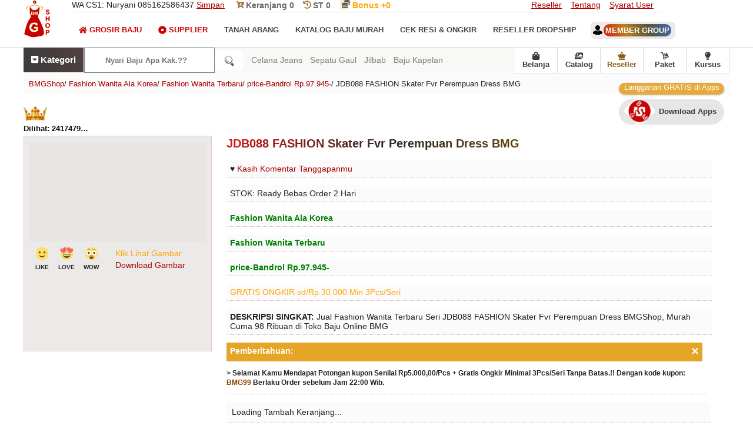

--- FILE ---
content_type: text/html; charset=UTF-8
request_url: https://www.bajumurahgrosiran.com/2017/04/FASHION-Skater-Fvr-Perempuan-Dress-BMGShop-088258088088-JDB088.html
body_size: 42725
content:
<!DOCTYPE html>
<HTML dir='ltr' lang='id'><head><meta charset='utf-8'/><meta content='text/html; charset=UTF-8' http-equiv='Content-Type'/><meta content='width=device-width, initial-scale=1.0' name='viewport'/><title>JDB088 FASHION Skater Fvr Perempuan Dress BMG</title><meta content='Jual Fashion Wanita Terbaru Seri JDB088 FASHION Skater Fvr Perempuan Dress BMGShop, Murah Cuma 98 Ribuan di Toko Baju Online BMG' name='description'/><meta content='https://www.bajumurahgrosiran.com/2017/04/FASHION-Skater-Fvr-Perempuan-Dress-BMGShop-088258088088-JDB088.html' property='og:url'/><meta content='BMGShop' property='og:site_name'/><meta content='JDB088 FASHION Skater Fvr Perempuan Dress BMG' property='og:title'/><meta content='Jual Fashion Wanita Terbaru Seri JDB088 FASHION Skater Fvr Perempuan Dress BMGShop, Murah Cuma 98 Ribuan di Toko Baju Online BMG' property='og:description'/><link href='https://www.bajumurahgrosiran.com/2017/04/FASHION-Skater-Fvr-Perempuan-Dress-BMGShop-088258088088-JDB088.html' rel='canonical'/><meta content='https://blogger.googleusercontent.com/img/b/R29vZ2xl/AVvXsEhXNs1FTQJ7y08cwP6bplIe4VgcCRhVf6Nesp_NMf4ln2TOI6POeNieJtF_woLDAraPBbaGwkYsgZHizcRwyKiJAeR0XbGcOPCoBBe5-rV-oRA5FT8aYiW6CPdGDZ40wpnvpAiSHoOdZHs/s1600/JDB088-FASHION-Skater-Fvr-Perempuan-Dress-BMGShop.jpg' property='og:image'/><style type='text/css'>body#layout #ft-ct,body#layout .fluid_container,body#layout .main-title{display:none}.section,body,body#layout #main-wrapper,body#layout .logo,body#layout div.section,h1 img,h2 img,h3 img,h4 img,h5 img,h6 img,li ol,li ul{margin:0}.mns,.mns *,body#layout ul,body#layout ul li{list-style:none}#blog-pager,#header,.mns ul,.mns ul li,table{width:100%}body#layout .logo{width:100%;padding:0;float:none}#container,#footer,#header,#main,#main-fullwidth,.clearfix,.mns a{display:block}body#layout .footer{margin:0;padding:19px 0 0}body{background:#FFF;color:#232323;font-family:Open Sans,Arial,Helvetica,Sans-serif;font-size:14px;padding:0}a:link,a:visited{color:#a90000;text-decoration:underline;outline:0}.logo h1 a,.m-pi li a,.mn-sci li a,a:hover,h3.widgettitle{text-decoration:none}a:hover{color:#f19101;outline:0}label{display:flex;padding:15px 0}.clearfix:after{content:"\0020"display:block;height:0;clear:both;visibility:hidden;overflow:hidden}.clear{clear:both}h1,h2,h3,h4,h5,h6{margin-bottom:6px;font-weight:400;line-height:1}dl dt,th{font-weight:700}h1{color:green;font-size:40px}h2{color:#fff;font-size:18px}h3{font-size:20px}h4{font-size:14px}h5{font-size:13px}h6{font-size:12px}table{margin-bottom:20px}thead th{background:#f8f8f6}caption,td,th{padding:4px 10px 4px 5px}tr.even td{background:#e5ecf9}tfoot{font-style:italic}caption{background:#eee}ol,ul{margin-top:13px}ul{list-style-type:disc}ol{list-style-type:decimal}dl{margin:0 0 20px}dd{margin-left:20px}blockquote{margin:20px;color:#666}pre{margin:20px 0;white-space:pre}code,pre,tt{font:13px 'andale mono','lucida console',monospace;line-height:18px}#search{overflow:hidden}.ihm{color:#D00303!important}.imen{color:#0a0a0a!important}.icat{color:#fff!important}.svg-indo{width:29px;height:29px;margin-top:-32px;margin:-10px 10px;}.svg-inline--fa{width:14px;height:14px}.svg-inline--head{width:14px;height: 29px;height:14px;color:#9e763a;margin:-1px}.mns,.mns *{margin:0 2px;padding:0;line-height:1}.mns ul{position:absolute;top:-999em}.mns li:hover{visibility:inherit}.mns li{float:left;position:relative}.mns a{position:relative}.mns li.sfHover ul,.mns li:hover ul{left:0;top:100%;z-index:99}.mns li.sfHover li ul,.mns li:hover li ul{top:-999em}.mns li li.sfHover ul,.mns li li:hover ul{left:100%;top:0}.mns li li.sfHover li ul,.mns li li:hover li ul{top:-999em}.mns li li li.sfHover ul,.mns li li li:hover ul{left:100%;top:0}.sf-shadow ul{padding:0 8px 9px 0;-moz-border-radius-bottomleft:17px;-moz-border-radius-topright:17px;-webkit-border-top-right-radius:17px;-webkit-border-bottom-left-radius:17px}.mns .sf-shadow ul.sf-shadow-off{background:0}.m-pi-container{float:left;padding:0 10px;position:relative;height:36px;background:url(https://blogger.googleusercontent.com/img/b/R29vZ2xl/AVvXsEgOAnhCwr0j6Ic_wV1Tm3VG9O2MLXo9YYQeP-as2RlBNXTnO9RavCoj6r5vdy9CsPsnkO6bNyugzGrOjCIZYO3GhuNBMNmWZNdVtyseOngqxCOpoHvP-B40JJKVwkYmLpb5jUyiytauYV_a/s0/m-pi-bg.png) left top repeat-x;z-index:400;-moz-border-radius:10px;-khtml-border-radius:10px;-webkit-border-radius:10px;border-radius:10px}#usernameemail{background:linear-gradient(70deg,#d42112,#b9801e,#565540,#3e6bab);padding:3px;color:#fff;border-radius:12px}.m-pi ul{min-width:160px}.m-pi li a{color:#222121;padding:12px 15px;text-transform:uppercase;font:400 11px/11px Arial,Helvetica,Sans-serif}.m-pi li a:active,.m-pi li a:focus,.m-pi li a:hover,.m-pi li.current-cat>a,.m-pi li.current-menu-item>a,.m-pi li.current_page_item>a,.m-pi li:hover>a{color:#df1f26;outline:0}.m-pi li li a{color:#fff;text-transform:none;background:#e64633;padding:10px 15px;margin:0;border:0;font-weight:400}.m-pi li li a:active,.m-pi li li a:focus,.m-pi li li a:hover,.m-pi li li.current-cat>a,.m-pi li li.current-menu-item>a,.m-pi li li.current_page_item>a,.m-pi li li:hover>a{color:#fff;outline:0;border-bottom:0;text-decoration:none}.msc-bmg{position:relative;height:38px;float:left;margin:18px 0 0}.mn-sci ul{min-width:160px;border:1px solid #e6e6e6}.mn-sci li a{color:#494747;font-size:13px;padding:5px 16px 13px 0;text-transform:uppercase;font-weight:bold;display:flex}.mn-sci li a:active,.mn-sci li a:focus,.mn-sci li a:hover,.mn-sci li.current-cat>a,.mn-sci li.current-menu-item>a,.mn-sci li.current_page_item>a,.mn-sci li:hover>a{color:#df1f26;outline:0}.mn-sci li li a{font-size:13px;background:#fff;padding:10px 15px;text-transform:none;margin:0;font-weight:400}.mn-sci li li a:active,.mn-sci li li a:focus,.mn-sci li li a:hover,.mn-sci li li.current-cat>a,.mn-sci li li.current-menu-item>a,.mn-sci li li.current_page_item>a,.mn-sci li li:hover>a{color:#df1f26}.mn-sci li li .sf-sub-indicator{padding:9px 13px 0 0}.wrap-mn-sci .sf-shadow ul{background:url(https://blogger.googleusercontent.com/img/b/R29vZ2xl/AVvXsEgAwGsq7b68lrWTYnGTh08RsXO1esn1d_Rz0nJ7t-oD9xaE0V5T4zP-Hgor8kluG-XOcDEpRePp9pnwxMR_ubJ5Xin5Pup2vmmoOxsiqEQj9w5VgyKs4J9FnU-vsQSlx2VVF0Q5VFbug9zr/s0/mn-sci-shadow.png) bottom right no-repeat}#blog-pager{padding:6px;float:left}nav{bottom:0;z-index:9999;background:#f8f8f6}.bottom-nav a{color:#3a3a3a;text-decoration:none;border-right:1px solid #dadada;font-weight:700}.bottom-nav{display:flex;align-items:center;z-index:999999;background:#fff;float:right;border-bottom:1px solid #dcdcdc}.href-nav{display:flex;align-items:center;justify-content:center;flex-direction:column;position:relative;font-size:13px;width:72px;height:43px;margin:0;z-index:1380;text-decoration:none;font-weight:700}.bottom-nav li:visited{background:#233d5d}.bottom-nav a:hover{color:#df1f26}.bottom-nav li{display:flex;align-items:center;justify-content:center;flex-direction:column;position:relative;font-size:13px;width:73px;height:43px;margin:0;z-index:1380;text-decoration:none font-weight:bold}.bottom-nav li img{width:25px;height:25px}ol,ul{margin-top:0}#namanyay-search-btn{border:0 none;border-radius:9px;background:#fff;background-image:url([data-uri]);background-position:50%;background-repeat:no-repeat;background-size:1.5em;padding:.75em;text-indent:-999px;width:29px;box-sizing:unset}#namanyay-search-box{padding:13px 0;border-radius:5px 0 0 5px;-moz-border-radius:5px 0 0 5px;-webkit-border-radius:0;-o-border-radius:5px 0 0 5px;border:1px solid #808080;width:150px;color:#555;background:#fff;font-weight:700;padding:13px 35px;margin:0;box-sizing:unset}#namanyay-search-box:hover{background:0;color:#555;border:1px solid #555}.h-ws__list a{text-decoration:none}.h-ws{width:100%;flex:1;margin:0 8px}.h-ws-span{color:#7d7d7d}.h-ws__item{text-decoration:none;color:rgba(0,0,0,.8);white-space:nowrap;margin-left:13px;color:hsla(0,0%,100%,.9)}#recentpostnavfeed{display:none}.h-ws__item a{color:#f70000;text-decoration:none}.h-ws__item a:hover{background-color:#ccc}.h-ws-span:hover{color:#696b6d}#namanyay-search-btn:hover{border:1px solid #555;width:27px}.also{border:0;color:#fff;background:linear-gradient(70deg,#3a3a3a,#524040);height:18px;text-align:center;border-right:1px solid #fff;padding:13px;font-weight:700}.also a{color:#fff;text-decoration:none}.fxbmg{display:inline-flex}.flexicari{display:inline-flex}.flexihome{display:block}.search-link a{color:green}.setting{font-size:15px;display:unset}.setting:link{color:#686868;color:#fff;text-decoration:none}.setting:visited{color:#686868;color:#fff;text-decoration:none}.setting:hover{color:#ccc}#quickstart-sign-in{margin:0 0 50px}#ft-ct li text,#ft-ct p{z-index:100;margin:0;letter-spacing:0;padding:13px;bottom:0}#ft-ct li{float:left;height:220px;overflow:hidden;display:block;position:relative;width:400px}#ft-ct{background:#fff;float:left;width:100%;margin-top:+19px;z-index:100}#ft-ct p{color:#735400;font-size:12px;left:0;font-weight:300}#ft-ct li span{position:absolute;z-index:100;margin:0 0 203px 0;font-size:14px;color:#fff;left:90px;letter-spacing:1px;background:linear-gradient(45deg,#b60501 0,#d09527 100%);padding:3px 6px;font-weight:300;border-radius:13px;animation:blink linear infinite 2s}#ft-ct li text{color:#fff;background:linear-gradient(45deg,#c7631a 0,#b60000 100%);display:block;text-align:center;font-size:12px;overflow:hidden;overflow-y:scroll;height:195px;}.jamoperasi{border-bottom:3px dotted!important;line-height:3}@media screen and (max-width:1110px){.h-ws,.h-ws__list{display:none}}@media screen and (max-width:800px){#namanyay-search-box{width:138px}.bottom-nav{height:50px;background:#f8f8f8;box-shadow:0 1px 6px 0 rgba(32,33,36,.28);position:fixed;bottom:0;left:0;right:0;max-width:100%;margin:auto}.bottom-nav li{width:auto}.bottom-nav a{text-decoration:none;color:#3a3a3a;border-right:unset;display:flex;align-items:center;justify-content:center;flex-direction:column;width:20vw;margin:0}}@media screen and (max-width:800px){d#namanyay-search-box{float:left;background-image:url([data-uri]);background-position:93%;background-repeat:no-repeat}.also{float:left;padding:13px 19px;border-right:unset;font-weight:300!important}nav{display:flex}#ft-ct li text{overflow:unset;overflow-y:unset;height:190px}.h-ws,.h-ws__list{display:none}#namanyay-search-box{padding:13px 43px}.bottom-nav{height:50px;background:linear-gradient(70deg,#f3f3f3,#fffaf1,#ffffff,#f7f7f7);position:fixed;bottom:0;left:0;right:0;margin:0;max-width:100%}.setting{font-size:16px}.bottom-nav li{line-height:18px}.bottom-nav a{color:#555;border-right:unset;display:flex;align-items:center;justify-content:center;flex-direction:column;width:20vw;margin:0}.bottom-nav li:hover{background:unset}.bottom-nav a:hover{color:#e10b0c}.bottom-nav a:active{color:#e10b0c}}#crosscol-wrapper{display:none}@keyframes blink{79%{color:#fff;text-shadow:inherit}80%{color:inherit;text-shadow:none}80.5%{color:inherit;text-shadow:inherit}}.nomor{position:relative;margin:20px 0 -33px 4px;animation:blink linear infinite 3s;font:inherit;color:#fff}.PopularPosts .item-title{font-weight:700;padding-bottom:.2em}.logo h1,h3.widgettitle{font-weight:400;text-transform:uppercase}.PopularPosts .wg-bmg ul li{padding:.7em 0;background:0}.widget-container,.widget-container2{list-style:none;padding:0;color:#374142;font-size:13px}.widget-container{margin:0 0 15px}.widget-container2{margin:5px 15px 10px 0}h3.widgettitle{background:url(https://blogger.googleusercontent.com/img/b/R29vZ2xl/AVvXsEhWQd8_vQpiiMg-xXTpR5bcijRlsqEbqO3vFDFS8M4huzU6qfqAVsaxdSsabzUmSVywN1A6uLqtWz93wM_Em1Q2WxYod2afxH4Z-pSwWpA4NfD2MdgiFKS7nxwIum0lGIxinMSW3bdNFrl_/s0/widgettitle-bg.png) left top repeat-x;margin:0 0 10px;padding:9px 0 9px 10px;color:#FFF;font-size:16px;line-height:16px;font-family:Oswald,sans-serif}#header{border-bottom:1px solid #ddd;height:80px}#hdr-in{background-image:url("https://blogger.googleusercontent.com/img/b/R29vZ2xl/AVvXsEgpfiJGNR6XlhKk8I2E4xW8KBabAJDjobWbEFzyn-mS9boPtRNfEZEp0ckG7V3RQzZKvKrsNP9UpxLGkqIJ_5m6m0tvd2Dl6XA_wlacVhC0S68VavyLxfe9XMsVI2q-czOoZJkojI9U-kc/s1600/Grosir-Baju-Murah-BMGShop-Logo-Atas-Flash.jpg");background-repeat:no-repeat}.logo h1{margin:0;background-color:#df1f26;padding:35px 13px;color:# fff;font-size:13px}.logo h1 a{color:#fff}.logo{float:left;margin-right:40px}.logo h1 span{font-size:22px;font-weight:700}.logo h1 i{font-size:60px;float:left;margin-right:9px;margin-top:-10px}.margin-1200{width:1200px;margin:auto;/*! */overflow:hidden}.no-bmg{float:left;width:1000px;border-bottom:1px solid #e6e6e6}.kontakbmg{display:inline-block;margin-right:20px;font-weight:300}.no-bmg txt{display:inline-block;margin-right:20px;padding:12px 0 font-size:14px;font-weight:300}.no-bmg txt a{color:#696969;text-decoration:none;font-weight:bold}.drpdw{position:unset}.drpdw.open .dropdown-menu{display:block}.drpdw .drpdw-toggle{width:46%;text-align:center;background:#f7f7f7;color:#333;margin:0}.drpdw .dropdown-menu{left:0;z-index:1000;display:none;background-color:#fff;border:1px solid rgba(0,0,0,.15);border-radius:4px}.rpp{position:relative;overflow:hidden}.rpp:before{content:"";position:absolute;width:100%;height:100%;top:0;left:0;pointer-events:none;background:radial-gradient(circle,#fff 10%,transparent 10.01%);background-position:50%;transform:scale(10,10);opacity:0;transition:transform .5s,opacity 1.3s}.rpp:active:before{transform:scale(0,0);opacity:1;transition:0s}.rppcat{position:relative;overflow:hidden}.rppcat:before{content:"";position:absolute;width:100%;height:100%;top:0;left:0;pointer-events:none;background:radial-gradient(circle,#fff 10%,transparent 10.01%);background-position:50%;transform:scale(10,10);opacity:0;transition:transform .3s,opacity 90s}.rppcat:active:before{transform:scale(0,0);opacity:1;transition:0s}.status-msg-body{font-size:16px;font-family:'open sans',sans-serif;background:#f5f5f5;color:#2f2f2f;padding:9px;height: 88px;text-overflow: ellipsis;overflow: auto;text-transform: lowercase;}.index .post-body,.status-msg-wrap{text-align:left;float:left}.status-msg-wrap{width:100%;margin-bottom:20px;border-bottom:1px solid #d2d2d2;padding-bottom:10px}.status-msg-border{border:0;display:none}.status-msg-body a{display:none}.status-msg-body b{background:#df1f26;color:#fff;padding:5px;text-transform:uppercase}.post-outer{float:left;padding:0 10px 0 0;margin-left:0;margin-bottom:39px}#blog-pager,.archive .post-body,.error_page .notfound p,.lbl-baju,ul.tt-wd li a{text-align:center}.index #main-wrapper{margin-top:0}.post h2{color:#774c00;font-size:12px;margin-top:+13px}.post h3{font-size:19px;margin-bottom:19px}.post h4{font-size:10px}.post a{text-decoration:none}.spanid{font-size:13px;color:#0e0e0e;width:110px;white-space:nowrap;overflow:hidden;text-overflow:ellipsis;padding:5px 0;font-weight:bold}@keyframes Gradient{0%{background-position:0 50%}50%{background-position:100% 50%}100%{background-position:0 50%}}.post-title a{max-width:60%;color:#232323;margin:0;padding:0;display:inline-block;margin-bottom:12px;font-size: 12px;white-space:nowrap;overflow:hidden;text-overflow: ellipsis;}.post-title{width:100%;display:inline-block;margin:0;padding:0;margin:12px 0 -6px;white-space:nowrap}.post-title p{margin:0;padding:0;font-size:12px;max-width:60%;white-space:nowrap;overflow:hidden;text-overflow:ellipsis;display:block}.post-titlebmg p{text-decoration:none;margin:11px 1px 13px;display:inline-block;font-size:11px}.post-titlebmg{margin:0;padding:0;font-size:12px;width:188px;white-space:nowrap;overflow:hidden;text-overflow:ellipsis}.post .price{display:inline-block;font-size:15px;font-weight:600;color:#066301}.post .item_add{border:1px solid #e6e6e6;padding:10px;display:inline-block;margin:2px 0 0;color:#fff;text-transform:uppercase;text-decoration:none;font-weight:600;background:#247a24}.ft-pji li,.right li{display:block}.post .item_add:hover{background-color:#df1f26;color:#fff}a.item_add.productad{background:#df1f26;color:#fff;pointer-events:none}.main-title{overflow:hidden;margin:10px 0 30px;padding:9px;color:orange;background-color:#e7e7e7;font-size:16px}.comseo{background:#e8e8e8;margin:9px auto}#ttp{border-top:3px solid #232323;padding:19px;margin-top:23px}#txi{display:none;padding:0 19px}#txi:target{display:block}#txi+ul.controls{list-style-type:none}#txi+ul.controls .hide,#txi:target+ul.controls .show{display:none}#txi:target+ul.controls .hide,#txi+ul.controls .show{display:inline-block}.ctv-hdo__text p{margin:0;margin-bottom:9px}.ctv-hdo__text span{padding:0 11px;background:#1d1d1d;margin:9px;color:#fff;float:right;border-radius:10px}.ctv-hdo{display:none}@supports(display:grid){.ctv-hdo{display:block}}.ctv-hdo__top{display:flex;position:relative;background:#fff}.ctv-hdo__top .ctv-hdo__text{padding:19px;align-self:flex-end;width:100%;box-sizing:border-box}.ctv-hdo__text h3{font-size:19px;line-height:1.5em;margin-top:18px;margin-bottom:19px;background:linear-gradient(99deg,#001631,#580606,#1d1d1d,#002048);-webkit-background-clip:text;-webkit-text-fill-color:transparent;font-family:Poppins,sans-serif}.ctv-hdo__seo-text{display:flex;flex-flow:row wrap}.ctv-hdo__seo-text input{display:none}.ctv-hdo__seo-text label,.ctv-hdo__seo-text p{padding:0;display:initial}.ctv-hdo__seo-text p{/* flex: 1 1 50%; */ /* text-overflow: ellipsis; */ /* overflow: hidden; */ /* white-space: nowrap; */ /* display: none; */}.ctv-hdo__seo-text h3{}.ctv-hdo__seo-text label:before{content:"[Baca selengakapnya..]";width:160px;color:#900000}.ctv-hdo__seo-text input:checked~label:before{content:"[Silahkan pilih artikel terbaru di bawah ini..]"}.ctv-hdo__seo-text input:checked~h3{display:block}.ctv-hdo__seo-text input:checked~p{flex:1 1 100%;display:block;text-overflow:ellipsis;overflow:visible;white-space:normal}.ctv-hdo ul.ctv-list{list-style:none;margin:0;display:flex;justify-content:flex-start;scroll-snap-type:x mandatory;scroll-padding:16px;width:100%;overflow-x:scroll;box-sizing:border-box}.ctv-hdo ul.ctv-list:after,.ctv-hdo ul.ctv-list:before{content:'';flex:0 0 16px;display:inline-block}.ctv-hdo ul.ctv-list a{color:#fff;text-decoration:none}.ctv-hdo ul.ctv-list li{background:#233d5e;border-radius:100px;color:#e02d2c;padding:8px 9px;box-sizing:border-box;flex:0 0 auto;scroll-snap-align:start;border:2px solid #1d1d1d}.ctv-hdo ul.ctv-list li:not(:last-child){margin-right:8px}@media(hover:hover){.ctv-hdo ul.ctv-list{scroll-snap-type:unset}.ctv-hdo ul.ctv-list:after,.ctv-hdo ul.ctv-list:before{display:none}.ctv-hdo ul.ctv-list li{margin-bottom:8px}}.footer{background:linear-gradient(#233d5d 10px,#21436b 30%);color:#CCC;border-top:7px solid #ccc;width:100%;float:left;padding:30px 0 0;margin:30px 0 0}.ff-bmg h2{text-transform:uppercase;letter-spacing:1.5px;font-size:15px;color:#fff;text-shadow:unset;font-weight:unset}.ff-bmg{float:left;width:250px;margin-left:30px;color:#CCC}.ff-bmg:first-child{margin:0}.ff-bmg p{line-height:22px font-size:12px}.ff-bmg a:hover{text-decoration:underline}.ff-bmg a{text-decoration:none;color:#fa0;display:block;padding:11px 0}.downloadapps{line-height:2.3;padding:9px 0}.ff-bmg.last{width:358px}.copyrights{background-color:#171616;color:#fff;text-shadow:0 0 0 rgba(0,0,0,.1);float:left;width:100%;padding:25px 0;margin-top:0}.copyrights p{margin-left:0}.copyrights a{color:orange}.copyrights ul{margin:20px 0}.lst{float:left;margin-left:-4px}.left{float:left;height:250px}.right{float:right}.right li{float:left;margin-right:15px}.ff-bmg.last p{font-size:13px}.footer .social-links{float:left;width:100%;margin-top:28px}.footer .social-links li{float:left;margin-left:22px;color:#fff}.footer .social-links li a{color:#fff;font-size:20px;padding:12px 17px;border:1px solid #fff}#hideMenu,#showMenu{z-index:2;-webkit-transition:left .2s,color .2s;transition:left .2s,color .2s}#hideMenu:hover,#showMenu:hover{cursor:pointer}#hideMenu i:hover,#showMenu i:hover{cursor:pointer}#navigation-hover{position:fixed;width:100%;height:300px;top:0;left:0;-webkit-transition:display .2s;transition:display .2s;z-index:1}#navigation-menu{position:fixed;width:190px;background:#f8f8f8;left:-190px;top:0;z-index:999999;-webkit-transition:left .2s;transition:left .2s;overflow:hidden}.m-slc{width:100%;background:#98763a;color:#fff;font-size:16px;padding-top:20px;padding-bottom:20px;-webkit-transition:background .2s,color .2s;transition:background .2s,color .2s}.m-slc:hover{background:#555;cursor:pointer;color:#fff}.m-slc div{display:inline-block}.m-slc div:hover,.m-slc i:hover{cursor:pointer}.m-slc .menu-icon{width:30px;padding-left:10px}.username{font-size:13px;color:#3c3c3c;text-align:center;text-transform:capitalize}.popular-posts ul{margin:0;padding:0}.ft-pji{float:left;width:100%;margin-top:13px}.ft-pji h2{text-transform: uppercase; padding: 9px 9px; margin: 0; font-weight: 700; color: #a56c1f; font-size: 19px; border-bottom: 2px dotted #bf841f; text-align: center; background: linear-gradient(49deg,#000000,#383838,#a77410,#b10f70); -webkit-background-clip: text; -webkit-text-fill-color: transparent; font-family: "Poppins",sans-serif;}.lbl-baju li img{width:100%}.multi-category-image{height:200px;overflow:hidden;background-color:#f7f5f6;border-bottom:1px solid #eee}.lbl-baju li:nth-child(4n+1){margin:0}.multi-category-text{margin-top:16px}.ft-pji p{position:relative;margin:20px 0 -33px 4px;animation:blink linear infinite 3s;font:inherit;color:#fff}ul.tt-wd li a:after{content:" ";background-image:url("[data-uri]");display:block;width:71px;height:62px;background-repeat:no-repeat}.ft-pji ul{padding:0;margin:0}ul.tt-wd li{display:inline-block;float:left}ul.tt-wd li a{text-decoration:none;padding:33px 30px;float:left;border:1px solid #eee;color:#895f17;font-size:13px;font-weight:600;width:58px}.item .post,.static_page .post{padding:0}ul.tt-wd{width:100%;float:left;margin-bottom:36px}.tt-wd-current{background-color:#eee}.fa-heart{font-size:48px;text-indent:0;margin:0;height:53px;width:53px}.probmgshop{width:100%;border-top:6px solid #8a6018}.static_page #content-wrapper{margin-top:0}.static_page #main-wrapper{width:100%;float:left}.static_page .post-outer{border:4px solid #fff}.static_page .post h2{margin:0 0 15px;font-size:23px;text-transform:capitalize;font-weight:700;line-height:1.3em;width:100%;white-space:unset;background:linear-gradient(99deg,#ef0000,#232323,#6d4800,#466487);-webkit-background-clip:text;-webkit-text-fill-color:transparent;font-family:"Poppins",sans-serif;line-height:unset}.item #content-wrapper{margin-top:0}.item #main-wrapper{width:100%;float:left}.item .post-outer{width:100%}.item .item_image{float:left;height:355px;max-height:auto;display:block;margin:auto;margin-right:25px;border:1px solid #e8c2c2;padding:10px 9px 0;background:#ebeae8}.item .post-outer img{width:300px;margin:auto}.item .item_img{float:left;border:0;overflow:hidden}.item .post-details img:first-of-type{display:none}.item .postmeta-primary span{float:left;width:98%;margin:0 0 13px;background:#fbfbfb;border-bottom:1px dotted #e2b1b1;padding:6px}.item .postmeta-primary{width:830px;float:left}.item a.checkc,.item a.continues{border:1px solid #e6e6e6;padding:10px;display:inline-block;margin:0 0 9px;color:#4c4c4c;text-transform:uppercase;text-decoration:none;font-weight:600}#nav-trigger,#navbar-iframe,.error_page #rsidebar-wrapper,.error_page .blog-posts,.feed-links,.none,.showpageOf,nav#nav-mobile{display:none}.post h1{text-transform:capitalize;font-weight:600}.post h1{margin-bottom:16px;font-size:20px;font-weight:700;line-height:1.3em;background:linear-gradient(99deg,#d01717,#292929,#6d4800,#233f61);-webkit-background-clip:text;-webkit-text-fill-color:transparent;font-family:"Poppins",sans-serif}.error_page #main-wrapper{width:100%}.error_page .notfound h2{text-align:center;font-size:68px}.error_page .notfound p{font-size:23px}.error_page .notfound{margin:170px 0}.datetime.secondary-text{float:right}.showpage a,.showpageNum a,.showpagePoint{padding:6px 11px;color:#fff;font-size:14px}.showpagePoint{background:#222;font-weight:700}.showpage a,.showpageNum a{background:linear-gradient(70deg,#de0a0a,#cd691b);text-decoration:none}.showpage a:hover,.showpageNum a:hover{background:#222}.archive #main-wrapper{margin-top:40px}h2.date-header{margin:1.5em 0 .5em;display:none}.poinplus{float:right;position:relative;top:0;background:linear-gradient(45deg,#f39202 0,#f5ba4e 100%);color:#fff;font-size:13px;right:4px;left:0;padding:0 8px}.akunmember{text-align:left;width:100%;padding-top:44px;text-transform:uppercase;font-weight:bold;font-size:13px}.akunmember a{text-decoration:none;background:#ede9e8;padding:7px;border-radius:7px}.akunmember img{margin:-3px;padding-right:5px}.main .widget{margin:0 0 5px;padding:0 0 2px}.main .Blog{border-bottom-width:0}#blog-pager-newer-link{float:$startSide}#blog-pager-older-link{float:$endSide}.feed-links{clear:both;line-height:2.5em}.Phead-right{float:left;width:99%}.widget{margin:0}#nav-trigger{float:left;margin:0}#nav-trigger span{color:#EEE;line-height:68px}nav#nav-mobile{margin:53px 0 0 -18px;float:left;width:220px;z-index:9999999;position:relative}#nav-mobile li{width:99%;float:left}#nav-mobile li a{background-color:#223e5f;padding:13px 33px;width:79%;float:left;color:#fff}#nav-mobile li li a{background:#515151}#container{color:#fff;font-size:23px;font-weight:700;bottom:12px;border-top:2px dotted #8a682b;padding:2px 6px 4px 5px;text-align:center;float:left;display:flex;width:99%;background:#895f17;margin-bottom:30px}.tp-bmg{display:block;float:left;width:13.2%;padding:6px 22px 0 7px;margin:5px;height:138px;border:1px solid #ca0000;margin-top:17px;background:#fffcf9}.bmgx{font-weight:bold}.keanjang{margin-right:16px}.sharebmgshop{padding:9px;margin:9px}.nextpromo{margin-top:13px;border:0;padding:3px;background:linear-gradient(70deg,#de0a0a,#ffdd40,#c35213,#47cf73)}.tp-bmg li{list-style:none;margin-bottom:14px;background:#fcffe6;padding:3px;border:1px dotted #df1f26}.tp-bmg p{margin-bottom:8px;font-size:14px}.cl2-bmgshop div:first-child{float:left}.tp-bmg .icon{color:#df1f26;font-size:20px}.cl2-bmgshop div:first-child{float:left}.cl2-bmgshop div:nth-child(2){overflow:auto}.tp-bmg .content{overflow:auto;padding-left:1px}.tp-bmg .content a{text-decoration:none;font-size:15px}.content h3{font-size:14px;color:#555;font-weight:bold;border-bottom:1px solid grey;padding:4px}.icon-help-svg{fill:#df1f26;height:25px;width:25px}.icon-gear-svg{color:#333;height:25px;width:25px}.icon-flowchart-svg{color:#8c0168;height:25px;width:25px}.icon-lock-svg{fill:#df1f26;height:25px;width:25px}.icon-baru-svg{color:green;font-size:16px;font-weight:bold}.icon-shield-svg{color:green;height:25px;width:25px}.BMGbackpromo{border:2px solid white;background:linear-gradient(60deg,#076f00,#d03d3d);background-size:400% 400%;-webkit-animation:Gradient 9s ease infinite;-moz-animation:Gradient 2s ease infinite;animation:Gradient 9s cubic-bezier(0.47,0,0.75,0.72) infinite}.fa-coins{color:#555}.BMGbackpromo h3{font-size:19px;font-weight:bold;margin:9px}.Stp div:nth-child(1),.Stp div:nth-child(2),.Stp div:nth-child(3),.Stp div:nth-child(4){background:#fff;display:flex}#flip{height:40px;overflow:hidden}#flip>div>div{font-size:13px;color:#fff900;padding:4px 12px;height:29px;margin-bottom:48px;display:inline-block}.Stp{max-width:960px;margin:auto;counter-reset:num}.Stp h2{font-size:18px;font-family:Comfortaa;color:#b30100;font-weight:bold}.Stp p{padding:1px;line-height:1.3;color:#212121;font-size:13px}.Stp div{counter-increment:num;position:relative;text-align:center;padding:.1em 2em;color:#fff}.Stp a:link{text-decoration:none;margin:13px}.Stp div:after,.Stp div:before{position:absolute}.Stp div:nth-child(1):after{border-color:#8a6018 transparent transparent}.Stp{display:flex}.Stp div:nth-child(1):after{border-color:transparent transparent transparent #cdc0af}.Stp div:nth-child(2):after{border-color:#8a6018 transparent transparent}.Stp div:nth-child(2):after{border-color:transparent transparent transparent #cdc0af}.Stp div:nth-child(3):after{border-color:#8a6018 transparent transparent}.Stp div:nth-child(3):after{border-color:transparent transparent transparent #cdc0af}.Stp div:nth-child(4):after{border-color:#8a6018 transparent transparent}.Stp div:nth-child(4):after{border-color:transparent transparent transparent #49afef}.Stp div:hover{background:#f9f9f9}.Stp div:hover:after{border-color:#8a6018 transparent transparent}.Stp div:after{z-index:1;content:'';bottom:-25px;right:2em;border-style:solid;border-width:25px 25px 0}.Stp div:nth-child(4):after{content:none}@media(min-width:800px){.Stp div:after{bottom:65%;right:-9px;margin-bottom:-30px;border-width:12px 0 13px 9px}.Stp div:hover:after{border-color:transparent transparent transparent #8a6018}}.Modal_Overlay{z-index:100;position:fixed;left:0;top:0;display:flex;justify-content:flex-end;width:100%;height:100%;cursor:pointer;background:rgba(68,68,68,.7);overflow:overlay}.Modal_Card{cursor:auto;background:#fff;overflow:overlay;animation:rModal .2s .3s cubic-bezier(.25,.46,.45,.94) forwards;transform:translateX(100%);padding:1em;max-width:400px}.btn{margin-top:3em;display:inline-block;cursor:pointer;font-size:18px;padding:.8em 1.4em;border-radius:3em;background:#7986cb;border:2px solid #7986cb;transition:background-color .3s,color .3s}.btn:hover{background-color:#fff;color:#3f51b5}.Card{box-shadow:0 .2em 1.4em 0 rgba(0,0,0,.2);margin:1em}.Card .item{padding:.7em 1em;border-top:1px solid #efefef;cursor:pointer}.Card .item.active{background:#f9f9f9}@media screen and (max-width:1110px){.margin-1200{overflow:hidden;max-width:800px}#header{height:77px}.no-bmg{width:680px}#nav-trigger,.mn-sci.expanded,nav#nav-mobile{display:unset}.right{display:none}.no-bmg txt{display:block;margin-right:20px;padding:0 0 8px;font-weight:300}.msc-bmg{position:relative;float:left;margin:16px 0 0;width:89%}.akunmember{display:none;float:right;width:43%;line-height:70px;background:#fefefe;text-align:center;position:unset;padding-top:unset;text-transform:unset;font-weight:unset;font-size:unset}nav#nav-mobile .mn-sci ul{border:0}.keanjang{margin-right:16px}#ft-ct li{height:220px;width:400px}.post-outer,.post-outer .post-home img{width:190px}.ft-pji p{margin:20px 0 -32px 14px}ul.tt-wd li a:after{width:55px;height:55px}.post-outer{margin-left:0}ul.tt-wd li a{padding:15px 45.9px 22px 14.1px;width:18px;text-indent:0}ul.tt-wd i{font-size:48px;text-indent:0;margin:0}.lbl-baju li{width:187px;margin-left:14px}.ff-bmg{width:150px}.ff-bmg.last{width:250px}.ff-bmg input[type=submit]{width:80%}.copyrights p{width:100%;float:left;text-align:center;display:inline}.copyrights .right{width:490px;margin:auto;float:none}.ff-bmg .social-links li a{padding:5px 8px}.ff-bmg .em-bmg{width:140px!important}.item .post-outer,.static_page .post-outer{width:99%;border:0}.item .post-outer img{width:auto}.item .item_image{height:auto}.item .item_img{height:296px}.item .postmeta-primary{width:56%}.tp-bmg{width:28.2%;height:123px}.probmgshop{width:100%;border:unset;height:200px}.Stp div{padding:0}}@media screen and (max-width:800px){.margin-1200{overflow:hidden;max-width:400px}.no-bmg{width:300px}.msc-bmg{display:none!important}#header{height:110px}#nav-trigger,.mn-sci.expanded,nav#nav-mobile{display:block!important;margin:-16px}.mn-sci.expanded{height:257px;left:61px}#usernameemail{text-transform:capitalize}.akunmember{line-height:39px}nav#nav-mobile .mn-sci ul{border:0}#ft-ct p{height:35px;overflow-x:hidden;margin-bottom:23px}#ft-ct li{height:230px;width:400px}.post-outer,.post-outer .post-home img{width:190px}.post-outer{margin-left:0}.tp-bmg{width:39.2%;height:166px}ul.tt-wd li a{padding:13px 46.9px 22px 13.1px;width:18px;text-indent:0}ul.tt-wd i{font-size:53px;text-indent:0;margin:0}.lbl-baju li{width:187px;margin-left:14px}.item,.item a.continues{/*! margin-bottom:30px */}.ff-bmg{width:160px;padding:10px}.ff-bmg.last{width:300px}.ff-bmg input[type=submit]{width:50%;padding:16px 0!important}.copyrights p{width:100%;float:left;text-align:center;display:inline}.copyrights .right{width:490px;margin:auto;float:none}.ff-bmg .social-links li a{padding:5px 8px}.ff-bmg .em-bmg{width:217px!important;padding:15px 10px!important}.item .post-outer,.static_page .post-outer{width:99%}.item .post-outer img{width:100%}.item .item_image{height:auto}.item .item_img{height:auto}.item .postmeta-primary{width:100%}#container{background:#895f17;color:#fff;display:unset;padding:0 7px 4px 2px}.Stp div:after{z-index:1;content:'';font-size:19px;bottom:85px;right:.2em;border-style:solid;border-width:7px}}@media screen and (max-width:800px){.ac{position:absolute;left:0;right:0;top:130%;background:#e8e8e8;opacity:0;visibility:hidden}.kontakbmg{display:inline-block;margin-right:20px;font-weight:300;padding:14px 0!important;text-align:center;margin:0;width:100%}.krj-bmg{background:linear-gradient(115deg,#e8e8e8,#f5f5f5,#ffffff,#fffbf3,#fff7e6)}.gambarpos{border-style:none;margin-bottom:-5px;width:90%;height:90%}#namanyay-search-btn{display:none}.akunmember{width:53%;line-height:70px;display:block!important}.uhuy{border-right:0;border-top:0}.item_thumb{width:90%}.myInputBMG{width:77%}.digigir{width:100%;margin-bottom:19px}.tren-bmg{width:88%}.ff-bmg,.logo{width:100%;margin:0}.logo,.social-links li:first-child{margin:0}.ff-bmg.last,.social-links{float:left!important}.logo h1 i,.no-bmg .right{display:none}.margin-1200{max-width:350px}.logo{height:55px}.social-links{margin:10px 0 10px 35px}.logo h1 span{float:left;font-size:inherit;margin-right:5px}.no-bmg txt,nav#nav-mobile{margin:0;width:100%;border-radius:19px 19px 0 0}.logo h1{padding:10px}#header{height:219px;border-bottom:unset;box-shadow:0 1px 6px 0 rgba(32,33,36,.28)}.no-bmg{width:350px;padding-bottom:0}.no-bmg txt{padding:14px 0!important;text-align:center}.wa-bmg{border-bottom:1px dotted #adadad;padding:9px}.probmgshop{border-top:3px solid #885f17;margin-bottom:13px;height:auto;}li .kontakbmg a{text-decoration:none;font-weight:bold}#ft-ct li{padding-bottom:0;padding-top:0;height:242px;width:auto;border-top: 2px solid #9d763a;}#ft-ct li span{text-align:center;margin:7px;left:-19px;bottom:203px;font-size:12px;background:linear-gradient(45deg,rgb(58, 58, 58) 0,rgba(119, 93, 53, 0.81) 100%);padding:6px;border:1px solid #fff;width:190px;}#nav-trigger{width:46%;text-align:center;background:#f7f7f7;color:#333;margin:0;line-height:70px}.lst{float:unset;margin-left:0;width:100%;overflow:hidden}.left{float:unset;margin-left:0}.status-msg-body b{background:#df1f26;color:#fff;padding:0 9px;text-transform:capitalize}#container{background:#895f17;color:#fff;display:unset;padding:0 7px 4px 2px}.Stp{display:unset}.Stp div:after{z-index:1;content:'';font-size:19px;bottom:80px;right:.3em;border-style:solid;border-width:7px}.tp-bmg{width:38.2%;height:166px}.post-outer{margin:0;padding:0;border:4px solid #fff}.post-outer .post-home img{width:167px;height:auto}.post-outer:nth-child(1n+1),.post-outerseo:nth-child(1n+1){margin-bottom:28px;width:167px}.post-home{float:left;width:167px}.post-titlebmg{width:90%}.post-title p{width:53%}.post-title a{width:100%}.item .item_image{margin-right:0}.item .post,.static_page .post{width:350px}#idc-container-parent{width:332px;clear:both}#ft-ct li{width:100%}ul.tt-wd li a{padding:9px 43px 9px 7px}.lbl-baju li{width:100%;margin:0 0 30px}.langganan{max-width:100%}.lbl-baju li:nth-child(4n+1){margin-bottom:30px}.Stp div{padding:13px 0;float:left;width:48%;border:3px solid #895f17}.footer .social-links{margin:20px 0 0}.footer .social-links li{margin-left:0}.item .item_image{height:auto;margin-bottom:10px;width:92%}.item .post-outer img{width:100%}.item .postmeta-primary{width:100%}.ads .left,.ads .right{width:100%;overflow:hidden;height:161px}}.separator{clear:both;text-align:right}.diskon{color:orange}.welcome{text-align:center;margin:10px;margin-top:19px}.welcome-seopage{color:orange;margin:0;font-size:12px}.welcome h1{color:green;font-size:16px;margin-top:10px}.seotengah{clear:both;text-align:center}*{margin:0;padding:0}.seodiv{margin:10px 0 29px 0;text-transform:uppercase;padding:8px 10px 8px 10px;font-weight:600;color:#555;background-color:#eee;font-size:17px}.supplier-baju-murah{clear:both;text-align:right}.diskon{color:orange}.welcome{text-align:center}.welcome h6{color:green;text-align:center}.welcome h1{font-size:14px;color:#98763a;text-align:center;font-weight:700;line-height:1.9em;letter-spacing:.1em;background:linear-gradient(99deg,#ff0000,#292929,#6d4800,#466487);-webkit-background-clip:text;-webkit-text-fill-color:transparent;font-family:"Poppins",sans-serif}.seotengah{clear:both;text-align:center}.seokiri{clear:both;text-align:left}.seokiri p{font-size:13px;color:#0e0e0e;width:110px;white-space:nowrap;overflow:hidden;text-overflow:ellipsis;padding:5px 0;font-weight:bold}.seokiri:before{content:"";background-image:url([data-uri]);height:26px;width:40px;display:block}*{margin:0;padding:0}.mlt-bmg{width:100%}.s-pe a{background:#de0a0a;float:left;margin:0 6px 6px 0;line-height:2.0;font-size:13px;text-transform:none;color:#fff;border:1px solid #333;padding:2px 5px;font-weight:600;text-decoration:none}.s-pe p{white-space:nowrap;font-weight:300;border-radius:30px;margin:0;margin-left:6px;float:right;background:#333;color:#fff!important}.wlt-w{list-style:none;margin:5;padding:0}.wlt-w li{float:left;margin:0;padding:0;list-style:none;cursor:pointer}.wlt-w li a{font-weight:normal;font-size:17px;font-style:inherit;color:#124800;margin:0;padding:5px 0;display:block;text-decoration:none}.mltt-tab{width:33.333%;text-align:center;background:#e8e8e8}.mlt-bmg h2,.mltt-sec2,.mlt-bmg h4,.mlt-bmg h5,.mlt-bmg h6{display:none}.wlt-w li a.wlt-w-current{background:#d22121;color:#fff;padding:5px 0;margin:0;text-decoration:none}.mltt-wg-bmg{margin:0;padding:40px 0 0 0}#search-box{position:relative;max-width:60%;margin:0}#search-form{height:40px;border:1px solid #bf0101;-webkit-border-radius:5px;-moz-border-radius:5px;border-radius:5px;background-color:#fff;overflow:hidden}#search-text{font-size:14px;color:#ddd;border-width:0;background:transparent}#search-box input[type="text"]{width:90%;padding:11px 0 12px 1em;color:#333;outline:0}#search-button{position:absolute;top:0;right:0;height:42px;width:80px;font-size:14px;color:#fff;text-align:center;line-height:42px;border-width:0;background-color:#bf0101;-webkit-border-radius:0 5px 5px 0;-moz-border-radius:0 5px 5px 0;border-radius:0 5px 5px 0;cursor:pointer}.breadcrumbs{padding:10px 9px;background:#fbfbfb;margin-bottom:20px;font-size:13px}.breadcrumbs h1{font-size:12px;display:unset;color:#555;font-weight:normal}.breadcrumbs a,.post-info a{color:#a70000;text-decoration:none}.breadcrumbs a:hover,.post-info a:hover{color:#454545}.box{width:179px;height:43px;border-radius:30px;position:relative;top:34px;display:table-cell;vertical-align:middle;text-align:center;float:right;background:#e6e6e6}.power{height:20px;-moz-border-radius:14px;-webkit-border-radius:14px;-moz-background-clip:padding;background-clip:padding-box;-moz-box-shadow:0 1px 3px rgba(0,0,0,.25);box-shadow:0 1px 3px rgba(0,0,0,.25);position:relative;top:-28px;background:#e6aa3c;font-size:13px;color:#fff}.claimbonusday{color:#999;display:inline;position:relative;bottom:7px;left:27px;font-weight:700}.user{color:#000}.claimbonusday a{color:#383838;text-decoration:none}.userbox{width:40px;height:39px;background-color:#fff;position:absolute;transform:rotate(45deg);left:15px;top:0;border-radius:4px}.berita{border:1px solid #e6e6e6;padding:10px;display:inline-block;font-size:13px;color:#525252;text-decoration:none}.beritahomepage{text-align:center;float:left;border:1px solid #ddd;max-width:99%}.email-form{width:80%;margin-top:19px;margin-bottom:0}.em-bmg{padding:9px 10px!important;width:200px!important;float:left;border-radius:0!important;border:1px solid #ddd}.sub-button{text-align:center;background:#df1f26;color:#fff;letter-spacing:1px;width:150px;border:0;padding:7px 0!important}.label-size-1,.label-size-2,.label-size-3,.label-size-4,.label-size-5{font-size:100%;filter:alpha(100);opacity:10}.blog-mobile-link{padding:22px 0 0}.cloud-label-wg-bmg{text-align:left}.label-size{background:#de0a0a;float:left;margin:0 6px 6px 0;color:#fff;font-size:13px;text-transform:none}.label-size a,.label-size span{/*! */color:#ffffff!important;padding:2px 5px;font-weight:600;text-decoration:none}.label-size:hover{border-radius:30px;background:#3333333}.label-count{white-space:nowrap;border-radius:30px;padding-right:3px;margin-left:-3px;background:#333;color:#fff!important;/*! */}.label-size{line-height:2.0}.alert{text-align:center;padding:10px;background:#895f17;color:white}.alert span{margin-left:15px;color:white;font-weight:bold;float:right;font-size:22px;line-height:20px;cursor:pointer;transition:.3s}.alert span:hover{color:green}.alert p{padding:9px;line-height:1.4em}.update{padding:9px;font-weight:bold;background:linear-gradient(60deg,#ffffff00,#d8d8d8);background-size:400% 400%;-webkit-animation:Gradient 9s ease infinite;-moz-animation:Gradient 6s ease infinite;animation:Gradient 9s cubic-bezier(0.47,0,0.75,0.72) infinite;border-bottom:3px solid #d81111;font-size:15px;box-shadow:0 3px 9px 0 #b1b1b1;margin-bottom:30px;line-height:23px}.update li{float:right}.updatebe{color:#895f17;font-size:20px;background:linear-gradient(70deg,#d42112,#b9801e,#565540,#288610);-webkit-background-clip:text;-webkit-text-fill-color:transparent;font-family:"Poppins",sans-serif}.quetv{width:25%;padding:0 7px;display:inline-flex;margin:0 9px}.update a{float:right}.djm{text-align:center;font-size:17px;font-weight:800;background:linear-gradient(70deg,#de0100,#633f00,#191919);-webkit-background-clip:text;-webkit-text-fill-color:transparent;letter-spacing:2px;padding:0 15px 14px}.fiture{padding:9px;background-color:#f8f8f8;color:#303030;border-bottom:3px solid #733;font-size:13px;padding-bottom:+23px}.fiture img{float:left;width:50px;margin-right:13px}.fiture strong{border-bottom:3px dotted!important;line-height:3}.langganan{width:97%;padding:6px;background-color:#e5a526;color:white;float:left;margin-bottom:11px}.clospelanggan{margin-left:15px;color:white;font-weight:bold;float:right;font-size:22px;line-height:20px;cursor:pointer;transition:.3s}.clospelanggan:hover{color:green}@media(min-device-width:720px){#home-categories,#banner-carousel{max-width:600px;margin:auto}}.fiturhot{text-align:center;padding:9px;background-color:#fafafa;color:green;font-size:16px;border:1px solid}#sedangloading{display:block;text-align:center};#loading-content{text-align:center;z-index:100};.hidekan{display:none}.tren-bmg{overflow:hidden;margin:1px 0 13px;padding:19px;color:#f9a100;background-color:#fff;font-size:16px;border:1px solid #dbdbdb;text-align:left}#idc-container .idc-foot{border-top:1px outset;visibility:hidden}#idc-container{background:#fbfbfb;padding-left:10px}#idc-container-parent{background:#fbfbfb;border:5px solid #d8d8d8;margin-top:+20px;margin-bottom:-30px}.idc-c-m .idc-text,.idc-c-m label.idc-text{padding:7px;font:normal 14px/1.3em Helvetica,Arial,sans-serif}#idc-container div{font-size:15px}.idc-c-t-inner{border-bottom:2px dotted #afadad}.hargascript{font-size:12px;color:green}.ii{background-image:url([data-uri]);height:26px;width:40px}.gratisongkir{width:30px;float:left;height:auto}.gratis-ongkir{text-align:center;font-size:12px;font-weight:bold;color:#a9201f;border:1px dotted #555555;margin-bottom:6px;display:block;padding:0 9px 9px 3px;position:relative}.gratis-ongkir p{margin-top:6px}.gratis-ongkir span{background-image:url([data-uri]);height:26px;width:29px;float:left}.bonus-kupon{text-align:center;font-size:12px;font-weight:bold;color:#d00303;border:1px dotted orange;margin-bottom:6px;padding:6px}.kol-baju{text-align:center;font-size:16px;font-weight:bold;padding:7px;border-bottom:3px solid #d22121;margin-top:+30px;border-top:1px dotted #b4b4b4;border-right:1px dotted #b4b4b4;border-left:1px dotted #b4b4b4}.instructions{text-align:center;font-size:20px;margin:15vh}.backgroundOverlay{position:fixed;top:0;right:0;bottom:0;left:0;height:100%;width:100%;margin:0;padding:0;background:#000;opacity:.85;filter:alpha(opacity=50);-moz-opacity:.50;z-index:101;display:none}.label_remove{color:green;font-weight:bold}.readyproduk{font-size:25px;margin-bottom:26px;color:orange;font-weight:bold}.alertbonus{opacity:1;visibility:visible;position:fixed;bottom:0;right:0;font-family:sans-serif;font-size:1em;max-width:20em;background-color:#fff;border-radius:.2em;margin:1em;padding:.5em;box-shadow:0 .1em .4em -.1em #616161;direction:rtl;z-index:100;transition:visibility .5s,transform .5s ease-in-out,opacity .5s ease-in}.closebonus{font-size:1.2em;font-style:unset;padding:.3em .5em;color:#e74c3c;cursor:pointer;border:1px solid #fff;background:#98763a}.contentbonus{display:flex;align-items:center;direction:ltr}#idc-container-parent{clear:both}.contentbonus i{color:#f39c12;font-style:unset;font-size:2.5em;margin:.25em}.context{color:#555;padding:.5em;line-height:1.45em;font-size:13px;font-weight:700}.hidebonus{transform:translateY(3em);visibility:hidden;opacity:0}.BMG3-margin-top{margin-top:33px!important;padding:0;width:100%}.BMG3-row-padding{padding:4px;margin:0}.BMG3-row-padding a{text-decoration:none}.BMG3-row-padding>.BMG3-third{float:left;margin:0;width:24%;padding-right:12px}.BMG3-card{box-shadow:0 0 1px 0 rgba(179,168,168,.94),1px 1px 0 rgba(0,0,0,.15);background:#fff;border:1px dotted rgba(0,0,0,.12)}.BMG3-container{padding:6px 13px;margin:8px 8px 0}.BMG3-info{font-size:12px;margin:4px;padding:8px}.BMG3-bar:after,.BMG3-bar:before,.BMG3-cell-row:after,.BMG3-cell-row:before,.BMG3-clear:after,.BMG3-clear:before,.BMG3-container:after,.BMG3-container:before,.BMG3-panel:after,.BMG3-panel:before,.BMG3-row-padding:after,.BMG3-row-padding:before,.BMG3-row:after,.BMG3-row:before{content:"";display:table;clear:both}@media(max-width:1100px){.BMG3-row-padding>.BMG3-third{float:left;padding-right:4px;margin:0;width:24%}.BMG3-info{font-size:12px;margin:4px;padding:8px;height:92px;overflow:hidden;overflow-y:scroll;background:#b10100;color:white}.BMG3-third{padding:4px}}@media(max-width:800px){.BMG3-row-padding>.BMG3-third{padding:0;width:98%;margin-bottom:13px}.BMG3-col.m4,.BMG3-third{width:100%}}@media(max-width:480px){.BMG3-row-padding{padding:0;width:100%}.BMG3-row-padding>.BMG3-third{padding:0;width:100%;margin-bottom:13px}}@media only screen and (max-width:500px){.alertbonus{font-size:small;margin:0;max-width:unset;bottom:70px}}</style><style type='text/css'>.post-title:after{content:"+19 Poin";float:right;position:relative;top:-17px;background:linear-gradient(45deg,#f39202 0,#f5ba4e 100%);color:#fff;font-size:13px;right:4px;left:0;padding:0 3px}.post-outer,.post-outer img{width:190px;display:block}</style><style type='text/css'>@media screen and (max-width:800px).post-outer:nth-child(1n+1){width:170px}</style><link href='https://blogger.googleusercontent.com/img/b/R29vZ2xl/AVvXsEiHrcijqyfWBqBWWJCQ7mMTYDGPTopXk8ivAddgTiamQxuTwQsIT5IA6B8n5l6GLWpcki0hjyflBwb8IlFNjic_RGt66OO0h5pLVm8e94_CntoB6XeghZDWPu0zp0ngOIFt0gmUXIhSMYU/s32/icon-bmgshop.png' rel='icon' sizes='32x32' type='image/png'/><link href='https://blogger.googleusercontent.com/img/b/R29vZ2xl/AVvXsEiHrcijqyfWBqBWWJCQ7mMTYDGPTopXk8ivAddgTiamQxuTwQsIT5IA6B8n5l6GLWpcki0hjyflBwb8IlFNjic_RGt66OO0h5pLVm8e94_CntoB6XeghZDWPu0zp0ngOIFt0gmUXIhSMYU/s16/icon-bmgshop.png' rel='icon' sizes='16x16' type='image/png'/><link href='https://blogger.googleusercontent.com/img/b/R29vZ2xl/AVvXsEiHrcijqyfWBqBWWJCQ7mMTYDGPTopXk8ivAddgTiamQxuTwQsIT5IA6B8n5l6GLWpcki0hjyflBwb8IlFNjic_RGt66OO0h5pLVm8e94_CntoB6XeghZDWPu0zp0ngOIFt0gmUXIhSMYU/s180/icon-bmgshop.png' rel='apple-touch-icon' sizes='180x180'/><link color='#de0a0a' href='https://web.dev/images/safari-pinned-tab.svg' rel='mask-icon'/><link href='https://cdn.statically.io/bb/bmgshop/ajaxgoogle-bmgshop-v77/e49877c1f96573e5adc5b065c286df0a409d34e8/manifest.json' rel='manifest'/><meta content='#FFFFFF' name='theme-color'/><meta content='#FFFFFF' name='msapplication-navbutton-color'/><meta content='#FFFFFF' name='apple-mobile-web-app-status-bar-style'/><meta content='yes' name='mobile-web-app-capable'/><meta content='yes' name='apple-mobile-web-app-capable'/><meta content='https://www.facebook.com/bajumurahgrosirancom' property='article:publisher'/><meta content='Grosir Baju Murah BMGShop, Toko Baju Online, Tanah Abang' name='twitter:site'/><meta content='summary_large_image' name='twitter:card'/><meta content='@Blupartel_Band' name='twitter:creator'/><link href='https://www.bajumurahgrosiran.com/2017/04/FASHION-Skater-Fvr-Perempuan-Dress-BMGShop-088258088088-JDB088.html' hreflang='x-default' rel='alternate'/><body><script type='application/ld+json'>{ "@context": "https://schema.org", "@type": "WebSite", "url": "https://www.bajumurahgrosiran.com/", "potentialAction": { "@type": "SearchAction", "target": "https://www.bajumurahgrosiran.com/?q={search_term}", "query-input": "required name=search_term" } }</script><style type='text/css'>.post h3{border-bottom:3px dotted #e7e7e7;padding:6px;margin-top: 15px; background: #fff0f0;}.saveimage{width:48%;float:right;text-align:left;margin:10px;line-height:20px}</style><script type='application/ld+json'>{ "@context":"http:\/\/schema.org", "@type":"Organization", "url":"https:\/\/www.bajumurahgrosiran.com\/", "sameAs":[ "https:\/\/www.facebook.com\/bajumurahgrosirancom", "https:\/\/www.linkedin.com\/in\/airin-webkuring", "https:\/\/www.pinterest.com\/tokobmg" ], "@id":"#organization", "name":"Toko Grosir Baju Murah BMGShop", "logo":"http:\/\/1.bp.blogspot.com\/-VKCSaN6EGLo\/WKxCvsj2BxI/AAAAAAAAD4k\/M8M2x4Mvkp41d7Bi9SYpNJVMFH9xYOSHgCK4B\/s1600\/Icon-BMGShop-fixed.png" }</script><script type='text/javascript'>var images = document.getElementsByTagName('img'); for (var i = 0; i < images.length; i++) { var image = images[i]; image.src = image.src.replace('s72', 's400'); }</script><div id='a'><div class='a g'><div class='e'><header id='header'><div class='margin-1200'><div class='logo'><div class='header section'><div class='widget Header' data-version='1' id='Header1'><a href='/' style='display: block'><div id='hdr-in'><img alt='Grosir Baju Murah BMGShop, Toko Baju Online, Tanah Abang' id='Header1_headerimg' src='https://blogger.googleusercontent.com/img/b/R29vZ2xl/AVvXsEh86NM1l1GtOqMEwJ4o6HpUvSF2O91mpzl8YR7DTohni3dliDMHScCDGXsNaX7lRa2k-bxrMmrm8CuQpI26hRcoPLS2gVxXOmBvDU-TeAVzyZTqt8oTLihTn7An-EBianqOnna7gqEABJ8/s1600/Icon-BMGShop-fixed.png'/></div></a></div></div></div><div class='no-bmg'><div class='lst'><div class='kontakbmg'><span class='wa-bmg'>WA CS1: Nuryani 085162586437 <a class='call' href='https://kontak.bajumurahgrosiran.com'>Simpan</a></span></div></div><txt class='krj-bmg rpp'><a href='/p/tes-bag.html'><svg class='svg-inline--head'><use xlink:href='#ikrj'></use></svg><span class='keanjang'> Keranjang <span class='bmgx' id='lastbag'>0</span></span></a><a href='/p/manage-history.html'><svg class='svg-inline--head'><use xlink:href='#ihst'></use></svg><span class='keanjang' id='showMenu'> ST <span class='bmgx' id='history-total'>0</span></span></a><a href='/p/my-poin.html' style='color: orange;background: linear-gradient(115deg,#ffe7bc,#fefefe,#ffffff,#ffffff,#ffffff); padding: 3px; border-radius: 6px;'><svg class='svg-inline--fa fa-coins'><use xlink:href='#ipon'></use></svg><span class='keanjang'> Bonus +<span class='bmgx' id='poin-total'>0</span></span></a></txt><span class='right'><li class='fxbmg'><a href='/p/supplier-baju-untuk-reseller-amanah.html' title='Supplier Baju'><span>Reseller</span></a></li><li class='fxbmg'><a href='/p/tentang-kami.html' title='Tentang Kami'><span>Tentang </span></a></li><li class='fxbmg'><a href='/p/peraturan-pembeli.html' title='Syarat dan Ketentuan Berlaku'><span>Syarat User</span></a></li></span></div><div class='msc-bmg'><ul class='mns mn-sci'><li><a href='/' rel='Grosir Baju Home' style='color:#D00303;' title='Grosir Baju Murah'><svg class='svg-inline--head ihm'><use xlink:href='#ihm'></use></svg><span> Grosir Baju</span></a></li><li><a href='/p/pabrikan-grosir-baju-tangan-pertama-bmg.html' rel='Grosir Baju Tangan Pertama' style='color:#D00303;' title='Supplier Baju Murah BMGshop'><svg class='svg-inline--head ihm'><use xlink:href='#idot'></use></svg><span>Supplier</span></a></li><li><a href='/p/grosir-tanah-abang-bandrolan.html' rel='Tanah Abang' title='Grosir Baju Murah Tanah Abang'><span>Tanah Abang</span></a></li><li class='fxbmg'><a href='/p/login-download-catalog_13.html' rel='Katalog Baju Murah' title='Download Katalog Baju Murah BMGShop'><span>Katalog Baju Murah</span></a></li><li class='fxbmg'><a href='/p/cek-ongkir-bmgshop.html' rel='Cek Ongkir Dan Resi Resmi' title='Cek Resi dan Ongkir JNE JNT POS NIJA TIKI LION WAHANA'><span>Cek Resi & Ongkir</span></a></li><li class='fxbmg'><a href='/p/cara-jadi-dropship-reseller.html' rel='bookmark' title='Daftar Reseller Dropship'><span>Reseller Dropship</span></a></li></ul></div><div class='akunmember' id='log1'><a href='/p/profile-member-resmi.html' id='myacc' rel='login member' title='Group Akun Login Member'><img alt='profile' id='photoURL' onerror='imgError(this);' src='https://blogger.googleusercontent.com/img/b/R29vZ2xl/AVvXsEjUTBz1_s433u49qIRTjhB51N5QJT-oez4sivAdDYDbh4P5VHKfN5E_XUzcEk8OWxFI9r6JJ28u4mMPLIKzA9waauvAdb90epp17bLkpnvMcNQkdVq-jNYknEvWGVOLjThp82RkVho8nqE/w16-h16-p-k-no-nu/member-bmgshop-profile.png' width='16px'/><span id='usernameemail'>Member Group</span></a></div><div class='drpdw-toggle rpp' id='nav-trigger'><svg class='svg-inline--head imen'><use xlink:href='#imen'></use></svg> MENU NAVIGASI</div></div></header><nav class='margin-1200 rpp'><form action='/search' id='c' method='get' style='display:inline;width: 100%;'><a class='fa fa-caret-square-down also setting fxbmg' href='/p/kategori-baju-murah-bmgshop-18000-siap.html'><svg class='svg-inline--head icat'><use xlink:href='#icat'></use></svg> Kategori</a><input aria-label='Nyari Baju Apa Kak.??' autocomplete='on' id='namanyay-search-box' name='q' placeholder='Nyari Baju Apa Kak.??' value=''/><input name='max-results' type='hidden' value='30'/><input name='by-date' type='hidden' value='true'/><input id='namanyay-search-btn' type='submit' value='Baju Murah'/><txt class='h-ws__list'><a class='h-ws__item' href='/p/jual-celana-wanita-terbaru-yang-lagi.html' target='_top'><span class='h-ws-span'>Celana Jeans</span></a><a class='h-ws__item' href='/p/sepatu-wanita-lengkap-murah-bmgshop.html' target='_top'><span class='h-ws-span'>Sepatu Gaul</span></a><a class='h-ws__item' href='/p/grosiran-jilbab-murah-cantik-2019.html' target='_top'><span class='h-ws-span'>Jilbab</span></a><a class='h-ws__item' href='/p/kaos-couple-gaul-terbaru-keren-bmgshop.html' target='_top'><span class='h-ws-span'>Baju Kapelan</span></a></txt></form><div class='bottom-nav list-unstyled m-0 bg-light'><ul><li class='aj fxbmg'><a class='href-nav' href='/'><svg class='svg-inline--fa'><use xlink:href='#ibjl'></use></svg> Belanja</a></li></ul><ul><li class='aj fxbmg'><a class='href-nav' href='/p/login-download-catalog_13.html' id='mycat'><svg class='svg-inline--fa'><use xlink:href='#ictl'></use></svg> Catalog</a></li></ul><a class='href-nav' href='/p/profile-member-resmi.html' id='saya' style='color: #885f17;' title='Reseller'><ul><li><svg class='svg-inline--fa'><use xlink:href='#irs'></use></svg><txt id='sayanama'>Reseller</txt></li></ul></a><a class='href-nav' href='/p/paket-usaha-baju-murah-bmgshop.html' title='Orderan saya'><ul><li><svg class='svg-inline--fa'><use xlink:href='#iord'></use></svg>Paket</li></ul></a><ul><li class='aj fxbmg'><a class='href-nav' href='/p/gratis-training-kursus-jualan-bmgshop.html'><svg class='svg-inline--fa'><use xlink:href='#ikrs'></use></svg>Kursus</a></li></ul></div></nav><div class='item' id='content-wrapper'><div class='margin-1200'><div class='section' id='main-wrapper'><div class='main section' id='main'><div class='widget Blog' data-version='1' id='Blog1'>
<div class='breadcrumbs' itemscope='itemscope' itemtype='https://schema.org/BreadcrumbList'><span itemprop='itemListElement' itemscope='itemscope' itemtype='https://schema.org/ListItem'><meta content='1' itemprop='position'/><a href='https://www.bajumurahgrosiran.com/' itemprop='item' title='Home'><span itemprop='name'>BMGShop</span></a></span>/ <span itemprop='itemListElement' itemscope='itemscope' itemtype='https://schema.org/ListItem'><meta content='2' itemprop='position'/><a href='https://www.bajumurahgrosiran.com/search/label/Fashion%20Wanita%20Ala%20Korea?max-results=48' itemprop='item' rel='tag nofollow' title='Fashion Wanita Ala Korea'><span class='catbmg' itemprop='name'>Fashion Wanita Ala Korea</span></a></span>/ <span itemprop='itemListElement' itemscope='itemscope' itemtype='https://schema.org/ListItem'><meta content='3' itemprop='position'/><a href='https://www.bajumurahgrosiran.com/search/label/Fashion%20Wanita%20Terbaru?max-results=48' itemprop='item' rel='tag nofollow' title='Fashion Wanita Terbaru'><span class='catbmg' itemprop='name'>Fashion Wanita Terbaru</span></a></span>/ <span itemprop='itemListElement' itemscope='itemscope' itemtype='https://schema.org/ListItem'><meta content='4' itemprop='position'/><a href='https://www.bajumurahgrosiran.com/search/label/price-Bandrol%20Rp.97.945-?max-results=48' itemprop='item' rel='tag nofollow' title='price-Bandrol Rp.97.945-'><span class='catbmg' itemprop='name'>price-Bandrol Rp.97.945-</span></a></span>/ <span>JDB088 FASHION Skater Fvr Perempuan Dress BMG</span><div class='box'><div class='power'>Langganan GRATIS di Apps</div><div class='userbox'><div class='pic'><img alt='Download apps bmgshop' src='//1.bp.blogspot.com/-DyNSo97Ju4A/XqpR4iZmMAI/AAAAAAAA4Tk/K7REC7b56jgtGh4fL8IG7akk3O9DB34MQCLcBGAsYHQ/s39/ic_launcher.png'/></div></div><p class='claimbonusday'><a class='user' href='/p/download-apps-bmgshop.html'>Download Apps</a></p></div></div>
<div class='BMGShop-twothird'><div class='BMGShop-container BMGShop-card BMGShop-white BMGShop-margin-bottom'><div class='BMGShop-container'><div class='blog-posts hfeed'>
<div class='b post-outer'><article class='post'><div><div class='seokiri'><p>Dilihat: 2417479837257917007</p></div><div class='postdata'><div class='item_image'><div class='item_img'><a class='link-img' href='https://blogger.googleusercontent.com/img/b/R29vZ2xl/AVvXsEhXNs1FTQJ7y08cwP6bplIe4VgcCRhVf6Nesp_NMf4ln2TOI6POeNieJtF_woLDAraPBbaGwkYsgZHizcRwyKiJAeR0XbGcOPCoBBe5-rV-oRA5FT8aYiW6CPdGDZ40wpnvpAiSHoOdZHs/w1600-h1600-p-k-no-nu/JDB088-FASHION-Skater-Fvr-Perempuan-Dress-BMGShop.jpg' title='JDB088 FASHION Skater Fvr Perempuan Dress BMG'><img alt='JDB088 FASHION Skater Fvr Perempuan Dress BMG' bmgshop-src='https://blogger.googleusercontent.com/img/b/R29vZ2xl/AVvXsEhXNs1FTQJ7y08cwP6bplIe4VgcCRhVf6Nesp_NMf4ln2TOI6POeNieJtF_woLDAraPBbaGwkYsgZHizcRwyKiJAeR0XbGcOPCoBBe5-rV-oRA5FT8aYiW6CPdGDZ40wpnvpAiSHoOdZHs/w322-h322-p-k-no-nu/JDB088-FASHION-Skater-Fvr-Perempuan-Dress-BMGShop.jpg' class='description' height='100%' itemprop='image' src='[data-uri]' width='100%'/><noscript><img alt='JDB088 FASHION Skater Fvr Perempuan Dress BMG' height='100%' itemprop='image' src='https://blogger.googleusercontent.com/img/b/R29vZ2xl/AVvXsEhXNs1FTQJ7y08cwP6bplIe4VgcCRhVf6Nesp_NMf4ln2TOI6POeNieJtF_woLDAraPBbaGwkYsgZHizcRwyKiJAeR0XbGcOPCoBBe5-rV-oRA5FT8aYiW6CPdGDZ40wpnvpAiSHoOdZHs/w1600-h1600-p-k-no-nu/JDB088-FASHION-Skater-Fvr-Perempuan-Dress-BMGShop.jpg' width='100%'/></noscript><style>.post .price{display:inline-block;font-size:17px!important;font-weight:bold}.boxlike{width:100px;position:relative}ul.iconslike{position:absolute;bottom:0;left:39%;list-style:none;margin:0;padding:0;transform:translate(-50%)}.iconslike,.lilike{position:absolute;list-style:none;width:20px;height:20px}.lilike:nth-child(even){background-image:url('https://image.flaticon.com/icons/svg/291/291212.svg');animation:animateEven 2.5s linear infinite}.lilike:nth-child(3n){background-image:url('https://image.flaticon.com/icons/svg/291/291212.svg');animation:animateOdd 2.5s linear infinite}.lilike:nth-child(4n){background-image:url('https://image.flaticon.com/icons/svg/415/415587.svg');animation:animateOdd 2.5s linear infinite}.lilike:nth-child(7n){background:transfarent;animation:animateOdd 2.5s linear infinite}.lilike:nth-child(8n){background:transfarent;animation:animateOdd 2.5s linear infinite}.lilike:nth-child(9n){background:transfarent;animation:animateOdd 2.5s linear infinite}@keyframes animateEven{from{transform:translate(0,0) scale(1.2);opacity:1}to{transform:translate(30px,-190px) scale(1);opacity:0}}@-webkit-keyframes animateEven{from{transform:translate(0,0) scale(1.2);opacity:1}to{transform:translate(30px,-190px) scale(1);opacity:0}}@keyframes animateOdd{from{transform:translate(0,0) scale(1.5);opacity:1}to{transform:translate(-30px,-190px) scale(1);opacity:0}}@-webkit-keyframes animateOdd{from{transform:translate(0,0) scale(1.5);opacity:1}to{transform:translate(-40px,-190px) scale(1);opacity:0}}.lilike:nth-child(1){animation-delay:.5s}.lilike:nth-child(2){animation-delay:1.5s}.lilike:nth-child(3){animation-delay:1.25s}.lilike:nth-child(4){animation-delay:1.5s;font-size:11px;color:#fbff00}.lilike:nth-child(5){animation-delay:1.75s}.lilike:nth-child(6){animation-delay:2s;margin:9px;width:90px;background:transparent;color:#ebeae8;font-size:10px}.lilike:nth-child(7){animation-delay:3.25s;width:90px;color:#ebeae8;font-size:10px;margin:13px}.lilike:nth-child(8){animation-delay:2.5s;color:#ebeae8;width:90px;font-size:10px;background:transparent}.lilike:nth-child(9){left:-100px;animation-delay:2.75s;color:#ebeae8;font-size:10px}.lilike:nth-child(10){animation-delay:3s}.lilike:nth-child(11){animation-delay:3.3s}.lilike:nth-child(12){animation-delay:3.5s}.lilike:nth-child(13){animation-delay:3.8s}.lilike:nth-child(14){animation-delay:4.2s}.lilike:nth-child(15){animation-delay:4.5s}#st-1 .st-btn>svg{display:block;height:23px;margin:auto;width:23px;vertical-align:top}#st-1 .st-btn{padding:9px 0 3px;width:42px;float:left;font-size:12px;text-align:center;font-weight:bold}#st-1 .st-btn>span{display:none}#st-1 .st-btn .st-text{display:unset;line-height:23px;font-size:10px}order{background-color:#777}#orderweb{background-color:#fff}.more{max-width:96%;display:none;border-top:2px solid #cecdcd;border-bottom:2px solid #cecdcd}a.showLink,a.hideLink{border:1px solid #e6e6e6;padding:10px;display:inline-block;margin:0 0 9px;color:#fff;text-transform:uppercase;text-decoration:none;font-weight:600;background:#de9400;margin-right:4px}a.hideLink{a.showLink:hover,a.hideLink:hover{border-bottom:1px dotted #36f}input{padding:7px 20px;display:inline-block;border:1px solid #ccc;border-radius:4px;box-sizing:border-box}textarea{margin-left:0;margin-right:0;width:626px;height:150px;max-width:97%;padding:7px 20px;margin:4px 0;display:inline-block;border:1px solid #ccc;border-radius:4px;box-sizing:border-box}input[type=submit]{background-color:#df1f26;color:white;padding:14px 20px;border:0;border-radius:4px;cursor:pointer}input[type=submit]:hover{background-color:#45a049}form-group{margin-bottom:0}.formbeli{padding:9px 10px!important;width:200px!important;border-radius:0!important;border:1px solid #ddd}.helper{width:230px;position:fixed;left:1%;right:1%;top:600px;-webkit-transform:scale(0.1);transform:scale(0.1);opacity:0}.helper.added{-webkit-animation:fly-animation 3s ease-in-out;animation:fly-animation 6s ease-in-out}.helper2{width:230px;position:fixed;left:1%;right:1%;top:600px;-webkit-transform:scale(0.9);transform:scale(0.9);opacity:0}.helper2.added2{-webkit-animation:fly-animation 1s ease-in-out;animation:fly-animation 1s ease-in-out}@-webkit-keyframes fly-animation{10%{opacity:999}50%{opacity:99999;-webkit-transform:scale(0.75);transform:scale(0.75)}100%{-webkit-transform:scale(0.1) translateX(-4rem) translateY(4rem);transform:scale(0.1) translateX(-4rem) translateY(4rem);left:100%;top:-50px;opacity:0}}@keyframes fly-animation{10%{opacity:9999}50%{opacity:1;-webkit-transform:scale(0.75);transform:scale(0.75)}100%{-webkit-transform:scale(0.3) translateX(-7rem) translateY(10rem);transform:scale(0.3) translateX(-7rem) translateY(10rem);left:47%;top:-50px;opacity:0}}@media screen and (max-width:800px){@-webkit-keyframes fly-animation{10%{opacity:999}50%{opacity:99999;-webkit-transform:scale(0.75);transform:scale(0.75)}100%{-webkit-transform:scale(0.1) translateX(-4rem) translateY(4rem);transform:scale(0.1) translateX(-4rem) translateY(4rem);left:100%;top:30px;opacity:0}}@keyframes fly-animation{10%{opacity:9999}50%{opacity:1;-webkit-transform:scale(0.75);transform:scale(0.75)}100%{-webkit-transform:scale(0.3) translateX(-7rem) translateY(10rem);transform:scale(0.3) translateX(-7rem) translateY(10rem);left:50%;top:-99px;opacity:0}}}</style><div class='spacelike'></div><div class='boxlike'><ul class='iconslike'><li class='lilike'></li><li class='lilike'></li><li class='lilike'></li><li class='lilike'></li><li class='lilike'></li><li class='lilike' id='ilikeid'></li><li class='lilike' id='ilikeid2'></li><li class='lilike' id='ilikeid3'></li></ul></div></a><div class='sharethis-inline-reaction-buttons st-inline-reaction-buttons st-left  st-has-labels' id='st-1'><div class='st-btn st-first' data-reaction='slight_smile'><svg enable-background='new 0 0 64 64' viewBox='0 0 64 64' xmlns='http://www.w3.org/2000/svg'><circle cx='32' cy='32' fill='#ffdd67' r='30'></circle><g fill='#664e27'><circle cx='20.5' cy='26.6' r='5'></circle><circle cx='43.5' cy='26.6' r='5'></circle><path d='m44.6 40.3c-8.1 5.7-17.1 5.6-25.2 0-1-.7-1.8.5-1.2 1.6 2.5 4 7.4 7.7 13.8 7.7s11.3-3.6 13.8-7.7c.6-1.1-.2-2.3-1.2-1.6'></path></g></svg><span class='st-count'>0</span><span class='st-text'>LIKE</span></div><div class='st-btn' data-reaction='heart_eyes'><svg enable-background='new 0 0 64 64' viewBox='0 0 64 64' xmlns='http://www.w3.org/2000/svg'><path d='M62,32c0,16.6-13.4,30-30,30C15.4,62,2,48.6,2,32C2,15.4,15.4,2,32,2C48.6,2,62,15.4,62,32z' fill='#ffdd67'></path><g fill='#f46767'><path d='m61.8 13.2c-.5-2.7-2-4.9-4.5-5.6-2.7-.7-5.1.3-7.4 2.7-1.3-3.6-3.3-6.3-6.5-7.7-3.2-1.4-6.4-.4-8.4 2.1-2.1 2.6-2.9 6.7-.7 12 2.1 5 11.4 15 11.7 15.3.4-.2 10.8-6.7 13.3-9.9 2.5-3.1 3-6.2 2.5-8.9'></path><path d='m29 4.7c-2-2.5-5.2-3.5-8.4-2.1-3.2 1.4-5.2 4.1-6.5 7.7-2.4-2.3-4.8-3.4-7.5-2.6-2.4.7-4 2.9-4.5 5.6-.5 2.6.1 5.8 2.5 8.9 2.6 3.1 13 9.6 13.4 9.8.3-.3 9.6-10.3 11.7-15.3 2.2-5.3 1.4-9.3-.7-12'></path></g><path d='m49 38.1c0-.8-.5-1.8-1.8-2.1-3.5-.7-8.6-1.3-15.2-1.3-6.6 0-11.7.7-15.2 1.3-1.4.3-1.8 1.3-1.8 2.1 0 7.3 5.6 14.6 17 14.6 11.4-.1 17-7.4 17-14.6' fill='#664e27'></path><path d='m44.7 38.3c-2.2-.4-6.8-1-12.7-1-5.9 0-10.5.6-12.7 1-1.3.2-1.4.7-1.3 1.5.1.4.1 1 .3 1.6.1.6.3.9 1.3.8 1.9-.2 23-.2 24.9 0 1 .1 1.1-.2 1.3-.8.1-.6.2-1.1.3-1.6 0-.8-.1-1.3-1.4-1.5' fill='#fff'></path></svg><span class='st-count'>3</span><span class='st-text'>LOVE</span></div><div class='st-btn st-last' data-reaction='astonished'><svg enable-background='new 0 0 64 64' viewBox='0 0 64 64' xmlns='http://www.w3.org/2000/svg'><circle cx='32' cy='32' fill='#ffdd67' r='30'></circle><circle cx='19' cy='29' fill='#fff' r='11'></circle><path d='m24 29c0 2.8-2.2 5-5 5-2.8 0-5-2.2-5-5s2.2-5 5-5c2.8 0 5 2.2 5 5' fill='#664e27'></path><path d='m56 29c0 6.1-4.9 11-11 11-6.1 0-11-4.9-11-11 0-6.1 4.9-11 11-11 6.1 0 11 4.9 11 11' fill='#fff'></path><path d='m50 29c0 2.8-2.2 5-5 5-2.8 0-5-2.2-5-5s2.2-5 5-5c2.8 0 5 2.2 5 5' fill='#664e27'></path><g fill='#917524'><path d='m50.2 15.8c-3.2-2.7-7.5-3.9-11.7-3.1-.6.1-1.1-2-.4-2.2 4.8-.9 9.8.5 13.5 3.6.6.5-1 2.1-1.4 1.7'></path><path d='m25.5 12.5c-4.2-.7-8.5.4-11.7 3.1-.4.4-2-1.2-1.4-1.7 3.7-3.2 8.7-4.5 13.5-3.6.7.2.2 2.3-.4 2.2'></path></g><circle cx='32' cy='49' fill='#664e27' r='9'></circle><path d='m26 46c1.2-2.4 3.4-4 6-4 2.6 0 4.8 1.6 6 4h-12' fill='#fff'></path></svg><span class='st-count'>1</span><span class='st-text'>WOW</span></div></div><div class='saveimage' onclick='myLikeclick()'><txt style='color:orange;margin-bottom: 3px;'> Klik Lihat Gambar</txt><a class='dwpbmg' href='#downloadproduk' style='text-align:center;'> Download Gambar</a></div></div><script>var xvcs=Math.floor((Math.random()*100)+1);var x=document.getElementsByClassName("st-count");x[0].innerHTML=xvcs;</script></div><div class='postmeta-primary'><h1 class='et-bmg tn-bmg' itemprop='headline'>JDB088 FASHION Skater Fvr Perempuan Dress BMG</h1><span class='thecomments'> &#9829; <a href='#idc-container-parent'>Kasih Komentar Tanggapanmu</a></span><span class='meta_date'>STOK:<a> Ready Bebas Order 2 Hari</a></span><div class='price_remove' itemprop='offers' itemscope='itemscope' itemtype='https://schema.org/Offer'><div content='IDR' itemprop='priceCurrency'></div><span class='label_remove' content='39.990' itemprop='price'>Fashion Wanita Ala Korea</span><div content='IDR' itemprop='priceCurrency'></div><span class='label_remove' content='39.990' itemprop='price'>Fashion Wanita Terbaru</span><div content='IDR' itemprop='priceCurrency'></div><span class='label_remove' content='39.990' itemprop='price'>price-Bandrol Rp.97.945-</span></div><span style='color:orange;'>GRATIS ONGKIR sd/Rp.30.000 Min 3Pcs/Seri</span><span class='author' itemprop='description'><b>DESKRIPSI SINGKAT: </b>Jual Fashion Wanita Terbaru Seri JDB088 FASHION Skater Fvr Perempuan Dress BMGShop, Murah Cuma 98 Ribuan di Toko Baju Online BMG</span><div class='Phead-right'><div class="langganan"> <div class="clospelanggan" onclick="this.parentElement.style.display='none';" prefered='no'>&times;</div> <strong>Pemberitahuan:</strong> <txt id='notif'></txt></div> </div><div class='Phead-right'><p><b class='ads' style='font-size:12px;'><txt id='username'></txt> > Selamat Kamu Mendapat Potongan kupon <txt id='potonganmember'>Senilai Rp5.000,00/Pcs</txt> + Gratis Ongkir Minimal 3Pcs/Seri Tanpa Batas.!! Dengan kode kupon: <txt id='kodesalesbmg' style='color:#864400;'>BMG99</txt> Berlaku Order sebelum Jam 22:00 Wib.</b></p><span id='orders' style='font-weight: bold;font-size: 14px;background:#fff;'></span><txt id='cartklikbuynow'></txt><txt id='cartklik'><span style='padding:9px'>Loading Tambah Keranjang...</span></txt><div id='buyer9'></div><div class='clear'></div><a class='showLink' href='/p/cek-ongkir-bmgshop.html'> CEK ONGKIR</a><a class='item_add' href='https://wa.me/6285162586437?text=Isi%20Pesan%20Anda...' id='MyLiveChatScriptButton' onclick='MyLiveChat_OpenDialog()' target='blank'> CHAT WHATSAPP</a><a class='checkc' href='/p/order-via-sms.html'> VIA SMS</a></div><div class='Phead-right'><a class='continues'><b> JAMINAN AMAN:</b><i style='color: green;'> 100% TERJAMIN UANG PASTI KEMBALI</i></a></div><div class='Phead-right'><a class='continues'><b> SUPORT PENGIRIMAN:</b> Seluruh Indonesia Via <p style='color: green;'> JNE REG, JNE YES, POS KILAT KHUSUS</p></a></div></div></div><div class="margin-1200"><div class="custom-title"><div class='post-details'><a href="https://blogger.googleusercontent.com/img/b/R29vZ2xl/AVvXsEhXNs1FTQJ7y08cwP6bplIe4VgcCRhVf6Nesp_NMf4ln2TOI6POeNieJtF_woLDAraPBbaGwkYsgZHizcRwyKiJAeR0XbGcOPCoBBe5-rV-oRA5FT8aYiW6CPdGDZ40wpnvpAiSHoOdZHs/s1600/JDB088-FASHION-Skater-Fvr-Perempuan-Dress-BMGShop.jpg" imageanchor="1" style="margin-left:1em;margin-right:1em"><img border="0" src="https://blogger.googleusercontent.com/img/b/R29vZ2xl/AVvXsEhXNs1FTQJ7y08cwP6bplIe4VgcCRhVf6Nesp_NMf4ln2TOI6POeNieJtF_woLDAraPBbaGwkYsgZHizcRwyKiJAeR0XbGcOPCoBBe5-rV-oRA5FT8aYiW6CPdGDZ40wpnvpAiSHoOdZHs/s1600/JDB088-FASHION-Skater-Fvr-Perempuan-Dress-BMGShop.jpg" /></a> <h3>DESKRIPSI</h3>Yuk miliki Model Fvr Perempuan Skater Dress Series jdb088 fashion skater fvr perempuan dress bmgshop hari ini juga. Bahan di antaranya Cifon, Satin, Spandek, Levis, dll, Ukuran All Size, Fit To L... Inbox Customer untuk Informasi :). Happy Shopping di <a href="http://www.bajumurahgrosiran.com">Grosir Baju Murah BMGShop</a><h2>Orderan Terakhir</h2><marquee behavior="scroll" direction="left"><div id="quote">Mencari Orderan Terakhir....</div></marquee></div><style>article .post-details p { margin: 0px 0px 18px; }div#tagartikel { margin: 0px 0px 18px; }.mastheadview{color:#714800;font-size:13px;display:inline-block;position:relative;width:100%;margin-bottom:13px}.masthead-hd-logoview{padding:11px 13px;font-weight:bold;background:#ebeae8}.user-listview{padding:0;margin:0;display:flex;flex-wrap:wrap}.user-listview a{color:#b99046}.user-listview a:hover{color:orange}.user-list__itemview{display:flex;flex-wrap:wrap;text-align:center;list-style-type:none;text-transform:capitalize;display:inline-block;width:10%;padding:20px 10px;box-sizing:border-box}.user-list__nameview{font-size:13px}.user-list__avatarview{border-radius:64px;width:30px;height:30px}.user-list__avatarview img{border-radius:64px;width:30px;height:30px}.sharingbmg{text-align:center}.allmemberbmg{text-align:center;padding:9px}.allmemberbmg a{color:#714800}@media(max-width:600px){.user-list__itemview{width:20%;padding:9px 0}.user-list__nameview{width:60px;padding:6px 0}}@media(min-width:601px) and (max-width:1024px){.user-list__itemview{width:20%;padding:20px 10px}}#related-posts img{width:190px}#related-posts h2{margin:20px 0 20px 0;text-transform:uppercase;padding:13px 10px 11px 10px;font-weight:600;color:#673f00;background-color:#eee;border-bottom:2px solid #e7e7e7;font-size:17px;clear:both}#related-posts .judul{margin:10px 0 19px 0;text-transform:uppercase;padding:12px;font-weight:600;color:#555;background-color:#eee;font-size:17px}#related-posts .maskolis_img{padding:0;width:130px;height:160px}.post-outerrel,.post-outer img{width:190px;display:block}.post-outerrel{float:left;padding:4px;margin-left:0;margin-bottom:39px;text-align:center}.post-outerouterrel,.post-outerouterrel img{width:190px;display:block}.post-titlebmgrel{color:#555;margin:9px 0;padding:0;font-size:13px;width:188px;white-space:nowrap;overflow:hidden;text-overflow:ellipsis}@media screen and (max-width:800px){.saveimage{margin:10px 0 10px;width:45%;border-left:3px solid #a7a7a7;padding:0 11px 0;background:whitesmoke}.item .item_image{margin-right:unset;margin-bottom:23px}.berita{width:94%}.post-outerrel,.post-outerrel .post-homerel img{width:190px}.post-outerrel{margin-left:0;padding:4px}.custom-title{width:89%}.berita{width:92%}.post-outerrel:nth-child(1n+1),.post-outerseorel:nth-child(1n+1){margin-bottom:28px;width:160px;padding:0}#related-posts img{width:167px;height:auto}.post-outerrel{margin:0;padding:0;border-right:15px solid #fff}.post-homerel{float:left;width:167px}.post-outerrel,.post-outerrel img{width:190px;display:block}.post-titlebmgrel{width:100%}}.custom-title{background:#fff;padding:0 11px;display:block;vertical-align:middle;font-size:14px;border-left:5px solid #ebeae8;letter-spacing:1px;position:relative;overflow:hidden;border-bottom:4px dotted #ebeae8;border-top:4px dotted #ebeae8;border-right:5px solid #e7e7e7;margin-top:20px}.custom-title h2{font-size:19px}.custom-title h2{content:'display:inline-block;position:absolute;height:15px;top:0;margin:3px 0 12px 10px;width:100%}@media screen and (max-width:1110px){.post-outerrel{margin-left:0}.BMG3-third{padding:12px}.post-outerrel,.post-outerrel .post-homerel img{width:190px}}</style><div class='mastheadview'><div class='masthead-hdview'><div class='masthead-hd-logoview'> Dilihat Oleh Member:</div><ul class='user-listview' id='dataTable'><li class='user-list__itemview'><div><div class='user-list__avatarview' style='margin:auto;display:block;width:30px;background-size:contain;background-image:url("https://1.bp.blogspot.com/-abrYa6M38Kk/Xq-D3B1qN3I/AAAAAAAA4T8/ymP6mBonEJA4F8Plj4JSvwjJkM9pYYOUQCLcBGAsYHQ/s28/profilemember.png#https://firebasestorage.googleapis.com/v0/b/bmgshop-network.appspot.com/o/profile_images%2FQPuhzdrjh1PHkcvtrbDV5No8BiS2.jpg?alt=media&token=f9449fd8-7982-4061-98e9-968bffe91f2c")' width='30px'></div><div class='user-list__nameview'>Widya</div></div></li><li class='user-list__itemview'><div><div class='user-list__avatarview' style='margin:auto;display:block;width:30px;background-size:contain;background-image:url("https://1.bp.blogspot.com/-abrYa6M38Kk/Xq-D3B1qN3I/AAAAAAAA4T8/ymP6mBonEJA4F8Plj4JSvwjJkM9pYYOUQCLcBGAsYHQ/s28/profilemember.png#https://firebasestorage.googleapis.com/v0/b/bmgshop-network.appspot.com/o/profile_images%2Fr2KaRXR3aNYRMCNjE1hQMaKVpgk1.jpg?alt=media&token=1ed2b1c1-cd59-4bad-8daa-4f3f78dfc379")'></div><div class='user-list__nameview'>westi</div></div></li><li class='user-list__itemview'><div><div class='user-list__avatarview' style='margin:auto;display:block;width:30px;background-size:contain;background-image:url("https://1.bp.blogspot.com/-abrYa6M38Kk/Xq-D3B1qN3I/AAAAAAAA4T8/ymP6mBonEJA4F8Plj4JSvwjJkM9pYYOUQCLcBGAsYHQ/s28/profilemember.png#https://firebasestorage.googleapis.com/v0/b/bmgshop-network.appspot.com/o/profile_images%2FUCbP5H1hiLf6EI1uVf6eOT9b4a22.jpg?alt=media&token=61eeb03e-675e-405d-a243-6853c02fb02f")'></div><div class='user-list__nameview'>faizal</div></div></li><li class='user-list__itemview'><div><div class='user-list__avatarview' style='margin:auto;display:block;width:30px;background-size:contain;background-image:url("https://1.bp.blogspot.com/-abrYa6M38Kk/Xq-D3B1qN3I/AAAAAAAA4T8/ymP6mBonEJA4F8Plj4JSvwjJkM9pYYOUQCLcBGAsYHQ/s28/profilemember.png#https://firebasestorage.googleapis.com/v0/b/bmgshop-network.appspot.com/o/profile_images%2FA6sFLZFnWGYMjcEVQ33ruKd0rMU2.jpg?alt=media&token=596fc316-cf17-4e3a-aaf2-4b8cebc72e9c")'></div><div class='user-list__nameview'>Dewi</div></div></li><li class='user-list__itemview'><div><div class='user-list__avatarview' style='margin:auto;display:block;width:30px;background-size:contain;background-image:url("https://1.bp.blogspot.com/-abrYa6M38Kk/Xq-D3B1qN3I/AAAAAAAA4T8/ymP6mBonEJA4F8Plj4JSvwjJkM9pYYOUQCLcBGAsYHQ/s28/profilemember.png#https://firebasestorage.googleapis.com/v0/b/bmgshop-network.appspot.com/o/profile_images%2FUDClLLraarOSq7KZ4LOgpEYuL132.jpg?alt=media&token=9d22eb30-cf24-4ada-b6fc-54e03b1ec9a7")'></div><div class='user-list__nameview'>BellaH</div></div></li><li class='user-list__itemview'><div><div class='user-list__avatarview' style='margin:auto;display:block;width:30px;background-size:contain;background-image:url("https://1.bp.blogspot.com/-abrYa6M38Kk/Xq-D3B1qN3I/AAAAAAAA4T8/ymP6mBonEJA4F8Plj4JSvwjJkM9pYYOUQCLcBGAsYHQ/s28/profilemember.png#https://firebasestorage.googleapis.com/v0/b/bmgshop-network.appspot.com/o/profile_images%2F5SrDCt8qIoTabZ16uRxRi2mvhSy2.jpg?alt=media&token=047044bc-21ff-4df4-bf2e-6a5579b7d96b")'></div><div class='user-list__nameview'>Onesho</div></div></li><li class='user-list__itemview'><div><div class='user-list__avatarview' style='margin:auto;display:block;width:30px;background-size:contain;background-image:url("https://1.bp.blogspot.com/-abrYa6M38Kk/Xq-D3B1qN3I/AAAAAAAA4T8/ymP6mBonEJA4F8Plj4JSvwjJkM9pYYOUQCLcBGAsYHQ/s28/profilemember.png#https://firebasestorage.googleapis.com/v0/b/bmgshop-network.appspot.com/o/profile_images%2Fin0gQezV35h6Cd5M30FLDYQ98A92.jpg?alt=media&token=aea5ae7f-14da-474e-a6a4-bf08d0bd743a")'></div><div class='user-list__nameview'>AuliaS</div></div></li><li class='user-list__itemview'><div><div class='user-list__avatarview' style='margin:auto;display:block;width:30px;background-size:contain;background-image:url("https://1.bp.blogspot.com/-abrYa6M38Kk/Xq-D3B1qN3I/AAAAAAAA4T8/ymP6mBonEJA4F8Plj4JSvwjJkM9pYYOUQCLcBGAsYHQ/s28/profilemember.png#https://firebasestorage.googleapis.com/v0/b/bmgshop-network.appspot.com/o/profile_images%2FYHoEXVMuIOVeVKJ9xTNQxzjZoAl2.jpg?alt=media&token=af1baff9-3064-453f-a610-d3974af977dc")'></div><div class='user-list__nameview'>Faisal</div></div></li><li class='user-list__itemview'><div><div class='user-list__avatarview' style='margin:auto;display:block;width:30px;background-size:contain;background-image:url("https://1.bp.blogspot.com/-abrYa6M38Kk/Xq-D3B1qN3I/AAAAAAAA4T8/ymP6mBonEJA4F8Plj4JSvwjJkM9pYYOUQCLcBGAsYHQ/s28/profilemember.png#https://firebasestorage.googleapis.com/v0/b/bmgshop-network.appspot.com/o/profile_images%2Fi2fhKQ73MGhWqOzUN1oSpcLwl372.jpg?alt=media&token=6c002a47-f7a6-4551-a292-eda3f9ed2367")'></div><div class='user-list__nameview'>Sitiha</div></div></li><li class='user-list__itemview'><div><div class='user-list__avatarview' style='margin:auto;display:block;width:30px;background-size:contain;background-image:url("https://1.bp.blogspot.com/-abrYa6M38Kk/Xq-D3B1qN3I/AAAAAAAA4T8/ymP6mBonEJA4F8Plj4JSvwjJkM9pYYOUQCLcBGAsYHQ/s28/profilemember.png#https://firebasestorage.googleapis.com/v0/b/bmgshop-network.appspot.com/o/profile_images%2FruWpEFloauapC8AHAAPBTe6mNLI3.jpg?alt=media&token=f367a2b4-66ae-4745-a57a-63a8110b4586")'></div><div class='user-list__nameview'>andria</div></div></li><li class='user-list__itemview'><div><div class='user-list__avatarview' style='margin:auto;display:block;width:30px;background-size:contain;background-image:url("https://1.bp.blogspot.com/-abrYa6M38Kk/Xq-D3B1qN3I/AAAAAAAA4T8/ymP6mBonEJA4F8Plj4JSvwjJkM9pYYOUQCLcBGAsYHQ/s28/profilemember.png#https://firebasestorage.googleapis.com/v0/b/bmgshop-network.appspot.com/o/profile_images%2Fl1T9NJ7B0hUUpBqu6kCj9L9T7rI3.jpg?alt=media&token=5569c87f-3639-45f8-8a63-ded4193945f9")'></div><div class='user-list__nameview'>Ningsi</div></div></li><li class='user-list__itemview'><div><div class='user-list__avatarview' style='margin:auto;display:block;width:30px;background-size:contain;background-image:url("https://1.bp.blogspot.com/-abrYa6M38Kk/Xq-D3B1qN3I/AAAAAAAA4T8/ymP6mBonEJA4F8Plj4JSvwjJkM9pYYOUQCLcBGAsYHQ/s28/profilemember.png#https://firebasestorage.googleapis.com/v0/b/bmgshop-network.appspot.com/o/profile_images%2FfdxNglfUZkR5hO6aHWK795f6YZp1.jpg?alt=media&token=99908505-6971-44be-8601-ee49ba6771ca")'></div><div class='user-list__nameview'>evi</div></div></li><li class='user-list__itemview'><div><div class='user-list__avatarview' style='margin:auto;display:block;width:30px;background-size:contain;background-image:url("https://1.bp.blogspot.com/-abrYa6M38Kk/Xq-D3B1qN3I/AAAAAAAA4T8/ymP6mBonEJA4F8Plj4JSvwjJkM9pYYOUQCLcBGAsYHQ/s28/profilemember.png#https://firebasestorage.googleapis.com/v0/b/bmgshop-network.appspot.com/o/profile_images%2FGYUXvSf7iYM4wwhY5RaBTban9GA2.jpg?alt=media&token=8bade1c4-11d4-4c46-877f-b8b688641324")'></div><div class='user-list__nameview'>ketutp</div></div></li><li class='user-list__itemview'><div><div class='user-list__avatarview' style='margin:auto;display:block;width:30px;background-size:contain;background-image:url("https://1.bp.blogspot.com/-abrYa6M38Kk/Xq-D3B1qN3I/AAAAAAAA4T8/ymP6mBonEJA4F8Plj4JSvwjJkM9pYYOUQCLcBGAsYHQ/s28/profilemember.png#https://firebasestorage.googleapis.com/v0/b/bmgshop-network.appspot.com/o/profile_images%2Fn5uZE4nKtbPaGhF0gA2vT8JsdF92.jpg?alt=media&token=7b68e3e1-6679-4bce-b34b-0702a4968e23")'></div><div class='user-list__nameview'>anggel</div></div></li><li class='user-list__itemview'><div><div class='user-list__avatarview' style='margin:auto;display:block;width:30px;background-size:contain;background-image:url("https://1.bp.blogspot.com/-abrYa6M38Kk/Xq-D3B1qN3I/AAAAAAAA4T8/ymP6mBonEJA4F8Plj4JSvwjJkM9pYYOUQCLcBGAsYHQ/s28/profilemember.png#https://firebasestorage.googleapis.com/v0/b/bmgshop-network.appspot.com/o/profile_images%2FECwWnrwQYDWD45CmgTGYu2CkmBo1.jpg?alt=media&token=c4a90e23-c730-4bdb-ae1d-776cee6a057b")'></div><div class='user-list__nameview'>Ifaard</div></div></li><li class='user-list__itemview'><div><div class='user-list__avatarview' style='margin:auto;display:block;width:30px;background-size:contain;background-image:url("https://1.bp.blogspot.com/-abrYa6M38Kk/Xq-D3B1qN3I/AAAAAAAA4T8/ymP6mBonEJA4F8Plj4JSvwjJkM9pYYOUQCLcBGAsYHQ/s28/profilemember.png#https://firebasestorage.googleapis.com/v0/b/bmgshop-network.appspot.com/o/profile_images%2FeDe2CBPCIMefKmCs6rKHXhkfz1I3.jpg?alt=media&token=f75d6128-1891-4519-821d-62ca8106f3f3")'></div><div class='user-list__nameview'>dianas</div></div></li><li class='user-list__itemview'><div><div class='user-list__avatarview' style='margin:auto;display:block;width:30px;background-size:contain;background-image:url("https://1.bp.blogspot.com/-abrYa6M38Kk/Xq-D3B1qN3I/AAAAAAAA4T8/ymP6mBonEJA4F8Plj4JSvwjJkM9pYYOUQCLcBGAsYHQ/s28/profilemember.png#https://firebasestorage.googleapis.com/v0/b/bmgshop-network.appspot.com/o/profile_images%2F9jimC9DlqMYQVgajpeuiKbWt45s1.jpg?alt=media&token=2b94aeea-434a-4bca-aa94-d0057cd95795")'></div><div class='user-list__nameview'>Kukuh</div></div></li><li class='user-list__itemview'><div><div class='user-list__avatarview' style='margin:auto;display:block;width:30px;background-size:contain;background-image:url("https://1.bp.blogspot.com/-abrYa6M38Kk/Xq-D3B1qN3I/AAAAAAAA4T8/ymP6mBonEJA4F8Plj4JSvwjJkM9pYYOUQCLcBGAsYHQ/s28/profilemember.png#https://firebasestorage.googleapis.com/v0/b/bmgshop-network.appspot.com/o/profile_images%2Fo8jcpIUEW0b6H4p67gfnwMJEaNS2.jpg?alt=media&token=749f9acd-4a88-4b06-af04-03768b8cbd41")'></div><div class='user-list__nameview'>chanti</div></div></li><li class='user-list__itemview'><div><div class='user-list__avatarview' style='margin:auto;display:block;width:30px;background-size:contain;background-image:url("https://1.bp.blogspot.com/-abrYa6M38Kk/Xq-D3B1qN3I/AAAAAAAA4T8/ymP6mBonEJA4F8Plj4JSvwjJkM9pYYOUQCLcBGAsYHQ/s28/profilemember.png#https://firebasestorage.googleapis.com/v0/b/bmgshop-network.appspot.com/o/profile_images%2FwI9GomkBCGPgcYS72W0pvogid4g2.jpg?alt=media&token=37dfae6c-e335-44f5-835e-a40f70ea67c0")'></div><div class='user-list__nameview'>AMRULL</div></div></li><li class='user-list__itemview'><div><div class='user-list__avatarview' style='margin:auto;display:block;width:30px;background-size:contain;background-image:url("https://1.bp.blogspot.com/-abrYa6M38Kk/Xq-D3B1qN3I/AAAAAAAA4T8/ymP6mBonEJA4F8Plj4JSvwjJkM9pYYOUQCLcBGAsYHQ/s28/profilemember.png#https://firebasestorage.googleapis.com/v0/b/bmgshop-network.appspot.com/o/profile_images%2Fcon0VsCXt0U4NtE8151r6KOmjZW2.jpg?alt=media&token=baf94888-1251-4068-a09e-d16fe162957e")'></div><div class='user-list__nameview'>RUDYsh</div></div></li></ul></div><div class='allmemberbmg'><a href='/p/list-member-bmgshop.html'>( Lihat Semua List Member.. )</a></div></div><div class='clear'></div><p class='sharingbmg'><strong>Silahkan Berbagi Fashion: <span itemprop='headline'>JDB088 FASHION Skater Fvr Perempuan Dress BMG</span>, Ke Teman Anda Silahkan Klik Share.</strong></p><div class='sharebmgshop'><a href='https://www.facebook.com/sharer.php?u=https://www.bajumurahgrosiran.com/2017/04/FASHION-Skater-Fvr-Perempuan-Dress-BMGShop-088258088088-JDB088.html&title=JDB088 FASHION Skater Fvr Perempuan Dress BMG' rel='nofollow noopener noreferrer' target='_blank'>Bagikan Ke Facebook</a> | <a class='tombol-berbagi-tw-label' data-text='JDB088 FASHION Skater Fvr Perempuan Dress BMG' data-url='https://www.bajumurahgrosiran.com/2017/04/FASHION-Skater-Fvr-Perempuan-Dress-BMGShop-088258088088-JDB088.html' href='https://twitter.com/share' rel='nofollow noopener noreferrer' target='_blank'>Bagikan Ke Twitter</a> | <a class='tombol-berbagi-lin-label' href='https://www.linkedin.com/shareArticle?mini=true&amp;url=https://www.bajumurahgrosiran.com/2017/04/FASHION-Skater-Fvr-Perempuan-Dress-BMGShop-088258088088-JDB088.html&amp;title=JDB088 FASHION Skater Fvr Perempuan Dress BMG&amp;summary=' rel='nofollow noopener noreferrer' target='_blank'>Bagikan Ke LinkedIn</a> | <a class='pinterest arlina-tooltip arlina-tooltip-top' data-arlina-tooltip='Share on Pinterest' href='https://pinterest.com/pin/create/button/?url=https://www.bajumurahgrosiran.com/2017/04/FASHION-Skater-Fvr-Perempuan-Dress-BMGShop-088258088088-JDB088.html&amp;media=https://blogger.googleusercontent.com/img/b/R29vZ2xl/AVvXsEhXNs1FTQJ7y08cwP6bplIe4VgcCRhVf6Nesp_NMf4ln2TOI6POeNieJtF_woLDAraPBbaGwkYsgZHizcRwyKiJAeR0XbGcOPCoBBe5-rV-oRA5FT8aYiW6CPdGDZ40wpnvpAiSHoOdZHs/s72-c/JDB088-FASHION-Skater-Fvr-Perempuan-Dress-BMGShop.jpg&amp;description=JDB088 FASHION Skater Fvr Perempuan Dress BMG' rel='nofollow noopener noreferrer' target='_blank'>Bagikan Ke Pinterest</a> | <a href='https://www.tumblr.com/widgets/share/tool?canonicalUrl=https://www.bajumurahgrosiran.com/2017/04/FASHION-Skater-Fvr-Perempuan-Dress-BMGShop-088258088088-JDB088.html&amp;content=https://blogger.googleusercontent.com/img/b/R29vZ2xl/AVvXsEhXNs1FTQJ7y08cwP6bplIe4VgcCRhVf6Nesp_NMf4ln2TOI6POeNieJtF_woLDAraPBbaGwkYsgZHizcRwyKiJAeR0XbGcOPCoBBe5-rV-oRA5FT8aYiW6CPdGDZ40wpnvpAiSHoOdZHs/s72-c/JDB088-FASHION-Skater-Fvr-Perempuan-Dress-BMGShop.jpg&amp;caption=JDB088 FASHION Skater Fvr Perempuan Dress BMG' rel='nofollow noopener noreferrer' target='_blank'>Bagikan Ke Tumblr</a> | <a href='https://www.stumbleupon.com/submit?url=https://www.bajumurahgrosiran.com/2017/04/FASHION-Skater-Fvr-Perempuan-Dress-BMGShop-088258088088-JDB088.html&amp;title=JDB088 FASHION Skater Fvr Perempuan Dress BMG' rel='nofollow noopener noreferrer' target='_blank'>Bagikan Ke Stumble</a> | <a href='https://www.yummly.com/urb/verify?url=https://www.bajumurahgrosiran.com/2017/04/FASHION-Skater-Fvr-Perempuan-Dress-BMGShop-088258088088-JDB088.html&amp;title=JDB088 FASHION Skater Fvr Perempuan Dress BMG' rel='nofollow noopener noreferrer' target='_blank'>Bagikan Ke Yummly</a> | <a href='https://vkontakte.ru/share.php?url=https://www.bajumurahgrosiran.com/2017/04/FASHION-Skater-Fvr-Perempuan-Dress-BMGShop-088258088088-JDB088.html' rel='nofollow noopener noreferrer' target='_blank'>Bagikan Ke Vk</a></div></div></div><div id='related-posts'><script type='text/javascript'>var post_thumbnail_width=190,post_thumbnail_height=190,max_related_entries=18;function escapeRegExp(e){return e.replace(/[.*+?^${}()|[\]\\]/g,"\\$&")}function replaceAll(e,t,r){return e.replace(new RegExp(escapeRegExp(t),"g"),r)}function display_related_posts(e){for(var t=new Array,r=0,n=new Array,i=new Array,l=(window.location.href,"FASHION LAINNYA"),o=0;o<e.feed.entry.length;o++){var p=e.feed.entry[o];t[r]=p.title.$t;try{i[r]=p.media$thumbnail.url}catch(e){s=p.content.$t,a=s.indexOf("<img"),b=s.indexOf('src="',a),c=s.indexOf('"',b+5),d=s.substr(b+5,c-b-5),-1!=a&&-1!=b&&-1!=c&&""!=d?i[r]=d:i[r]="https://i.ibb.co/yS6JvBh/no-image.jpg"}for(var m=0;m<p.link.length;m++)"alternate"==p.link[m].rel&&(n[r]=p.link[m].href,r++)}var h=Math.floor((t.length-1)*Math.random()),g=0;if(t.length>0){var u=document.createElement("h2"),v=document.createTextNode(l);u.appendChild(v),document.getElementById("related-posts").appendChild(u);var f=document.createElement("div");f.setAttribute("id","rp-container"),document.getElementById("related-posts").appendChild(f)}for(;g<t.length&&20>g&&max_related_entries>g;)if(n[h]!=currentURL){var A=document.createElement("a");0!=g?A.setAttribute("class","0#DDDDDD;"):A.setAttribute("style","0"),A.setAttribute("id","rp-anchor-"+g),A.setAttribute("class","0"),A.setAttribute("href",n[h]),document.getElementById("rp-container").appendChild(A);var x=String(i[h].match(/\/s72-c\//));i[h]=replaceAll(i[h],x,"/w1-h1-p-k-no-nu/");var y='<div style="margin-bottom: 23px;" class="post-outerrel add"> <div class="post-homerel plusbonus"><div class="item_imagerel"><a style="text-decoration:none;margin:0 12px 10px 0;float:left;" href="'+n[h]+'"><img class="item_thumb description post-thumbnail" width="190" height="190" src="[data-uri]" bmgshop-src="'+i[h]+'"></a></div><div class="post-titlebmgrel et-bmgrel tn-bmg" itemprop="headline name"><txt class="poinplus">+19 Poin</txt><a class="qty" style="color:rgb(85,85,85);text-decoration:none;margin:0px 1px 13px;font-size:11px;" href="'+n[h]+'">'+t[h]+'</a></div><div class="gratis-ongkir"><img style=";width: 30px;height:auto;float:left;" src="//2.bp.blogspot.com/-Ome9zdcrl2Y/Wi8AeHkVSKI/AAAAAAAALSI/R_GVL3RgmugT5yaUwv6a-vB2aFJ_7X61gCLcBGAs/s30/GRATIS-ONGKIR-BMG-SHOP.png" width="30px"><p style="margin-top: 6px;">GRATIS ONGKIR</p></div><div style="text-align:center;" class="price_remove price"><b style="color:#066301;font-size:13px;">Potongan 5000/Pcs</b><br><span style="color:#754c00;font-size:13px;"> Lihat dulu Kak..</span><div class="clear"></div></div></div></div>',_=document.createElement("div");_.innerHTML=y,_=_.firstChild;var w=document.createElement("div");w.setAttribute("id","rp-para-"+g),w.appendChild(_),document.getElementById("rp-anchor-"+g).appendChild(w),g++,h<t.length-1?h++:h=0}else g++,h<t.length-1?h++:h=0;n.splice(0,n.length),i.splice(0,i.length),t.splice(0,t.length)}var currentURL="https://www.bajumurahgrosiran.com.com/";</script><div class='clear'></div><txt code='PROMOLEBAYPOST'></txt></article><div class='tdwpbmg' style='display:none'>https://blogger.googleusercontent.com/img/b/R29vZ2xl/AVvXsEhXNs1FTQJ7y08cwP6bplIe4VgcCRhVf6Nesp_NMf4ln2TOI6POeNieJtF_woLDAraPBbaGwkYsgZHizcRwyKiJAeR0XbGcOPCoBBe5-rV-oRA5FT8aYiW6CPdGDZ40wpnvpAiSHoOdZHs/w1600-h1600-p-k-no-nu/JDB088-FASHION-Skater-Fvr-Perempuan-Dress-BMGShop.jpg</div><div id='IDCommentInfoPostTitle' style='display:none'>JDB088 FASHION Skater Fvr Perempuan Dress BMG</div><div id='IDCommentInfoPostTime' style='display:none'>2017-04-11T20:49:00+07:00</div><div id='IDCommentInfoPostAuthor' style='display:none'>Robby Blupartel</div><div id='IDCommentInfoPostCats' style='display:none'>Fashion Wanita Ala KoreaFashion Wanita Terbaruprice-Bandrol Rp.97.945-</div>
<script data-cfasync='true' type='text/javascript'>var fetchedObject=localStorage.getItem("notif");document.getElementById("notif").innerHTML=JSON.parse(fetchedObject);function myLikeclick(){var ilikedata4="Kaka Menyukai ini";localStorage.setItem("ilikeid",ilikedata4);document.getElementById("ilikeid").textContent=localStorage.getItem("ilikeid4");;}var xlike1=Math.floor((Math.random()*6)+6);var xcomas1=Math.floor((Math.random()*6)+9);var xlike2=Math.floor((Math.random()*6)+8);var xcomas2=Math.floor((Math.random()*9)+7);var xlike3=Math.floor((Math.random()*9)+8);var xcomas3=Math.floor((Math.random()*9)+9);var ilikedata1="Like "+xlike1+xcomas1+" /.k";var ilikedata2="Wow "+xlike2+xcomas2+" /.k";var ilikedata3="Love "+xlike3+xcomas3+" /.k";localStorage.setItem("ilikeid",ilikedata1);localStorage.setItem("ilikeid2",ilikedata2);localStorage.setItem("ilikeid3",ilikedata3);document.getElementById("ilikeid").textContent=localStorage.getItem("ilikeid");;document.getElementById("ilikeid2").textContent=localStorage.getItem("ilikeid2");;document.getElementById("ilikeid3").textContent=localStorage.getItem("ilikeid3");;function showHide(a){if(document.getElementById(a)){if(document.getElementById(a+"-show").style.display!="none"){document.getElementById(a+"-show").style.display="none";document.getElementById(a).style.display="block"}else{document.getElementById(a+"-show").style.display="inline";document.getElementById(a).style.display="none"}}};function Mybelidiweb(){var abc="/p/tes-bag.html?";var database="#https://www.blogger.com/feeds/8743029866219825468/posts/default/"+"2417479837257917007#";var def="<span class='label_remove'>Fashion Wanita Ala Korea</span><span class='label_remove'>Fashion Wanita Terbaru</span><span class='label_remove'>price-Bandrol Rp.97.945-</span>".replace("2019","").replace("2019","").replace("2018","").replace("2017","").replace("2016","");var er=def.match(/\d+/g)[0];var judulpro="?JDB088 FASHION Skater Fvr Perempuan Dress BMG?";var q=window.location.href.split("?")[1];var r=window.location.href.split("?")[1];if(q===undefined){bb="BMG99";}else{bb="BMG99"+window.location.href.split("?")[1].replace("&m=1","");}window.open(""+abc+er+judulpro+bb,"_self");}(function(){var quotes=[{text:"Sumi Jateng Delivered No.Resi: 0802700417xxxx - Anik Suganda Bandung Delivered No.Resi: 0208905004xxxxx - Andi Sumatra Delivered No.Resi: 00983727367xxxx Total(8976) Bulan ini",img:""},{text:"Nuni Jatim Delivered No.Resi: 020122312xxxx - Fani Makassar Delivered No.Resi: 080985564xxxx - Alika Jabar Delivered No.Resi: 080887654xxxx - Total(8976) Bulan ini",img:""},{text:"Wina Jabar Delivered No.Resi: 0802799120xxxx - Miftah Surabaya Delivered No.Resi: 0807756643xxxx - Halifa Kalsel Delivered No.Resi: 0804416157xxxx - Total(8976) Bulan ini",img:"//1.bp.blogspot.com/-nRrifbLByPI/WTZQM2VswqI/AAAAAAAAGbo/CqN_hn48J547yDLLq_riCfG0JYBZrOLPQCLcB/s400/Promo-Style-Baju-Murah-Grosir-Bmgshop.jpg",},];var quote=quotes[Math.floor(Math.random()*quotes.length)];document.getElementById("quote").innerHTML='<p style="color:orange;" id="lihat">'+quote.text+'</p>';})();function onetime(node,type,callback){node.addEventListener(type,function(e){var hT=$('#main').offset().top,hH=$('#main').outerHeight(),wH=$(window).height(),wS=$(this).scrollTop();console.log((hT-wH),wS);if(wS>(hT+hH-wH)){var idcomments_acct='34c79abac799678499b4841c729b5808';var idcomments_post_id='2417479837257917007';var idcomments_post_url='https://www.bajumurahgrosiran.com/2017/04/FASHION-Skater-Fvr-Perempuan-Dress-BMGShop-088258088088-JDB088.html';var idcomments_post_title=document.getElementById('IDCommentInfoPostTitle').innerHTML;var idcomments_post_author=document.getElementById('IDCommentInfoPostAuthor').innerHTML;var idcomments_post_time=document.getElementById('IDCommentInfoPostTime').innerHTML;var idcomments_post_cats=document.getElementById('IDCommentInfoPostCats').innerHTML;var commentScriptWrapper=document.createElement('SCRIPT');commentScriptWrapper.type='text/javascript';commentScriptWrapper.async='async';commentScriptWrapper.src='//www.intensedebate.com/js/bloggerTemplateCommentWrapper2.php?acct='+idcomments_acct+'&postid='+idcomments_post_id+'&title='+encodeURIComponent(idcomments_post_title)+'&url='+idcomments_post_url+'&posttime='+encodeURIComponent(idcomments_post_time)+'&postauthor='+encodeURIComponent(idcomments_post_author)+'&postcats='+encodeURIComponent(idcomments_post_cats);document.getElementsByTagName('HEAD')[0].appendChild(commentScriptWrapper);}var googlebmg=document.getElementsByTagName("head")[0];var loadgoo=document.createElement('script');var loadgooran=Math.random();loadgoo.src="https://ajax.googleapis.com/ajax/libs/jquery/3.5.1/jquery.min.js?11300";googlebmg.appendChild(loadgoo);var heapoin993=document.getElementsByTagName("head")[0];var scripoin993=document.createElement('script');var dfpoin993=Math.random();scripoin993.src="https://platform-api.sharethis.com/js/sharethis.js#property=5d2a19b047eb1a0012ad36e2&product=social-ab";heapoin993.appendChild(scripoin993);var mesha=document.getElementsByTagName("head")[0];var meshajs=document.createElement('script');var mesharan=Math.random();meshajs.src="https://cdn.statically.io/bb/bmgshop/ajaxgoogle-bmgshop-v77/f52bec1133e7a2841d61d9022fb645e580c29e49/meshacart23.js";mesha.appendChild(meshajs);var meshaajax=document.getElementsByTagName("head")[0];var meshajsajax=document.createElement('script');meshajsajax.src="https://cdn.statically.io/bb/bmgshop/ajaxgoogle-bmgshop-v77/a0406144efecad7ea7b8affa471482a6f1485b96/ajaxgoogle-bmgshop.js?111600";meshaajax.appendChild(meshajsajax);$(window).scroll(function(){$(this).scrollTop()>2034?$(".bys").addClass("byd"):$(".bys").removeClass("byd")});e.target.removeEventListener(e.type,arguments.callee);return callback(e);});}onetime(document,'scroll',function(e){setTimeout(function(){window.scrollTo(0,0);},999999999999999999999999);console.log('View Product Succes BY BMGSHOP Developer')});var obj=new vproduk();var jsonObject=JSON.stringify(obj);localStorage.setItem('viewedproduk',jsonObject);function vproduk(){this.jdlpromo=0;this.jdlproduk='JDB088 FASHION Skater Fvr Perempuan Dress BMG';this.jdlid="2417479837257917007";this.jdlgambar="https://blogger.googleusercontent.com/img/b/R29vZ2xl/AVvXsEhXNs1FTQJ7y08cwP6bplIe4VgcCRhVf6Nesp_NMf4ln2TOI6POeNieJtF_woLDAraPBbaGwkYsgZHizcRwyKiJAeR0XbGcOPCoBBe5-rV-oRA5FT8aYiW6CPdGDZ40wpnvpAiSHoOdZHs/s72-c/JDB088-FASHION-Skater-Fvr-Perempuan-Dress-BMGShop.jpg".replace("s72-c","s1600-c");this.jdllink="https://www.bajumurahgrosiran.com/2017/04/FASHION-Skater-Fvr-Perempuan-Dress-BMGShop-088258088088-JDB088.html";var def1="<span class='label_remove'>Fashion Wanita Ala Korea</span><span class='label_remove'>Fashion Wanita Terbaru</span><span class='label_remove'>price-Bandrol Rp.97.945-</span>".replace("2019","").replace("Jilbab Segi 4","").replace("2019","").replace("2018","").replace("2017","").replace("2016","");this.jdlharga=def1;}var dwjpbmgshop=document.querySelector(".dwpbmg");function getBase64Image(t){return t.toDataURL("image/png")}function downloadURI(t,e){if(navigator.msSaveBlob){const o=dataURItoBlob(t);return navigator.msSaveBlob(o,e)}const o=document.createElement("a");o.download=e,o.href=t,document.body.appendChild(o),o.click(),document.body.removeChild(o)}function dataURItoBlob(t){const e=t.split(","),o=e[0].match(/:(.*?);/)[1];if(-1!==e[0].indexOf("base64")){const t=atob(e[1]);let n=t.length;const a=new Uint8Array(n);for(;n--&&!window.CP.shouldStopExecution(0);)a[n]=t.charCodeAt(n);return window.CP.exitedLoop(0),new Blob([a],{type:o})}{const t=decodeURIComponent(e[1]);return new Blob([t],{type:o})}}dwjpbmgshop&&dwjpbmgshop.addEventListener("click",function(){var t=new Image;t.onload=function(){var e=document.createElement("canvas");e.width=t.width,e.height=t.height,e.getContext("2d").drawImage(t,0,0),downloadURI(getBase64Image(e),"JDB088 FASHION Skater Fvr Perempuan Dress BMG"+".jpg")},t.setAttribute("crossOrigin","anonymous"),t.src=document.querySelector(".tdwpbmg").textContent},!1);</script></div>
 </div></div> </div></div></div></div>
<div class='aq'></div><div class='clear'></div></div></div></div></div></div><div class='margin-1200' id='mothpromo'><div class='BMG3-row-padding BMG3-margin-top'><div class='BMG3-third'><div class='BMG3-card'><a href='/p/cara-jadi-dropship-reseller.html'><img alt='Daftar Reseller' bmgshop-src='https://blogger.googleusercontent.com/img/b/R29vZ2xl/AVvXsEgN1ryNavuZQiV641jIWk4Rom9E51Ztj2yWsErcx5zKtb-wLs12yMDqnqgCAZ8bfiNP3t4dSGzwHZwoRLgDwN7VpNjx04UFxY325XU49_vNVBAlXyJAJzpvZp1_nNApaiitri6LZM8Q9L8/s400/Minimize+DAFTAR+RESELLER.jpg' class='imbmgshop' src='[data-uri]' style='width:100%'/></a><div class='BMG3-container'><a href='/p/cara-jadi-dropship-reseller.html' title='Daftar Reseller Baju Murah Sekarang'><h5>Penghasilan Tak Terbatas Daftar Sekarang.</h5></a></div></div></div><div class='BMG3-third'><div class='flexihome BMG3-card'><a href='/p/gratis-training-kursus-jualan-bmgshop.html'><img alt='Tips sukses jualan online' bmgshop-src='https://blogger.googleusercontent.com/img/b/R29vZ2xl/AVvXsEj-kN9ka2pC2M1S2nafhyphenhyphenZ3vBUHSMuz8Czitz_VxvC1KQPYm2Iak3Kwxo6etdKuFT9vxfyOTDBFZiK1EUeqS-An5N0ioZchyphenhyphenDXD64LDwtTbW8RdjIe_YQ6A3egJq_iFCz6lJQY_34-Bx_U/s400/Minimize-Cara-Sukses-Jualan-Online-BMGShop.jpg' class='imbmgshop' src='[data-uri]' style='width:100%'/></a><div class='BMG3-container'><a href='/p/gratis-training-kursus-jualan-bmgshop.html' title='Pelajari Tehnik Cara Sukses Jualan Online'><h5>Segera Pelajari Tehnik Jualan Online Sukses disini Mudah</h5></a></div></div></div><div class='flexihome BMG3-third'><div class='BMG3-card'><a href='/p/dapatkan-gratis-ongkir-bmgshop.html'><img alt='banner gratis ongkir' bmgshop-src='https://blogger.googleusercontent.com/img/b/R29vZ2xl/AVvXsEjlunLH2SFF-DKAtnaANpN1p8Y6eSzZFuGmkv_jxgJ6_H7zbRkuoJ5Y0fbjMethcPK8UOYlszjO8Se5tXM2L5eqmWSOioLBhkVqGx4IbNLW1UNkyYEGLrt2eBUS5ttFq3ab81Ipw3Z0b5Y/s400/Minimize+BMGSHOP+DELIVERY.jpg' class='imbmgshop' src='[data-uri]' style='width: 100%;'/></a><div class='BMG3-container'><a href='/p/dapatkan-gratis-ongkir-bmgshop.html' title='Dapatan Gratis Ongkir Selamanya di BMGShop'><h5> Dapatkan Promo Gratis Ongkir Selamanya dari BMGShop</h5></a></div></div></div><div class='BMG3-third'><div class='BMG3-card'><p class='BMG3-info'>Jangan Panik BMGShop akan menjadi Sahabat Market Fashion anda, Semua Baju yang sista Inginkan bisa di Dapat Secara Online dengan Harga yang Murah bermutu dan Berkualitas Lokal dan Import, langsung Dari Pabrik dan Konveksi Ternama di Indonesia, BMG Shop akan terus memberikan Kepuasan untuk Sista Banyak Promo menarik dan Diskon tak Tertahankan, Belanja Sekarang juga.</p><div class='BMG3-container'><h5>Terimakasih</h5></div></div></div></div></div><div class='margin-1200 dft' id='homefeatur'><hr class='nextpromo'/><div class='tp-bmg cl2-bmgshop'><div class='icon cf-icon'><div class='icon-help-svg'>$,</div></div><div class='content'><h3>Serba Murah</h3><ul><li class='fxbmg'><a href='/search/label/Serba%2025Ribuan?max-results=30'>Serba 25Rb</a></li></ul><ul><li class='fxbmg'><a href='/search/label/price-Serba%20Rp.30.000?max-results=30'>Serba 30Rb</a></li></ul><ul><li class='fxbmg'><a href='/search/label/price-Serba%20Rp.35.000?max-results=30'>Serba 35Rb</a></li></ul></div></div><div class='tp-bmg cl2-bmgshop'><div class='icon-baru-svg'>Rp,</div><div class='content'><h3>Mau Jualan.?</h3><p>Yuk Gabung jadi Reseller Drophip BMGShop.! </p><a href='/p/cara-jadi-dropship-reseller.html'>Daftar Reseller.</a></div></div><div class='tp-bmg cl2-bmgshop'><div class='icon cf-icon'><div class='icon-gear-svg'>!!,</div></div><div class='content'><h3>Jualan Laris</h3><p>Jualan GK LAKU.? Yuk Jualan Baju 25ribuan aja.</p><a href='https://www.bajumurahgrosiran.com/p/join-dropship-baju-serba-25rb.html'>Join disini.</a></div></div><div class='tp-bmg cl2-bmgshop'><div class='icon cf-icon'><div class='icon-flowchart-svg'>T,</div></div><div class='content'><h3>Top Trending</h3><p>Ikuti Fashion Trending di BMGShop Lihat Yuk.</p><ul><li class='fxbmg'><a href='/search/label/Baju%20Atasan%20Wanita%20Termurah?max-results=30'>Cek Disini.</a></li></ul></div></div><div class='tp-bmg cl2-bmgshop'><div class='icon cf-icon'><div class='icon-lock-svg'>O,</div></div><div class='content'><h3>Produk Original</h3><p>Promo Baju Original Obralan Murah. </p><ul><li class='fxbmg'><a href='/search/label/Original%20BMGShop?max-results=48'>Lihat disini.</a></li></ul></div></div><div class='tp-bmg cl2-bmgshop'><div class='icon cf-icon'><div class='icon-shield-svg'>F,</div></div><div class='content'><h3>Free Ongkir</h3><p>Mau Free Ongkir tanpa batas, Semua Produk Free Ongkir</p><a href='/p/cek-ongkir-bmgshop.html'>Cek Ongkir.</a></div></div></div><style>#pageYOffset{position:fixed;right:0;padding:10px;color:#fff;background:rgba(0,0,0,0.3)}#goTop{position:fixed;z-index:999;right:0;top:89%;-webkit-transform:translateY(-50%);transform:translateY(-50%);padding:8px;color:#fff;background:#424242;border:0;opacity:0;transition:opacity .4s linear}#goTop.is-visible{opacity:1;border:0}</style><span id='position'></span><button id='goTop'>Ke Atas</button>
<div class='margin-1200' id='Fashion-Kategori'><p class='kol-baju' id='koleksi'>Model & Koleksi Lengkap BMGShop - Ready Sekitar (18693) Produk Siap Kirim</p><div class='mlt-bmg'><ul class='wlt-w mltt-wg-bmg-tabs-id'><li class='mltt-tab'><a href='#mlt-1' style='background:#de0a0a;color:#fff'>Kategori</a></li><li class='mltt-tab' id='licat'><a href='/p/feedback-testimoni-komentar.html'>Feedback</a></li><li class='mltt-tab' id='licat2'><a href='/search/label/Promo%20Baju%20Murah?&max-results=30#Cari'>Cari Produk</a></li></ul><div class='mltt-wg-bmg mltt-wg-bmg-widget-id' id='mlt-1'><div class='sidebar section' id='sidebartab1'><div class='widget HTML' data-version='1' id='HTML3'><h2 class='title'>Contact</h2><div class='wg-bmg'><div class='widget Label' data-version='1' id='Label1'><div class='wg-bmg s-pe'><a href='/p/cari-baju-murah-di-kategori-baju-serba.html' title='Promo Serba Murah'>PROMO SERBA MURAH 2023 <p>(1000+)</p></a><a href='/search/label/Promo%20Baju%20Murah?&max-results=30' title='Promo Baju Murah'>Promo Baju Murah <p>(1188)</p></a><a href='/p/model-baju-atasan-terbaru-berani-exsis.html' title='Atasan Terbaru'>Model Atasan Terbaru <p>(2190+)</p></a><a href='/p/model-baju-batik-terbaru-istimewa.html' title='Batik Terbaru'>Model Baju Batik Terbaru <p>(1600+)</p></a><a href='/search/label/Fashion%20Wanita%20Terbaru?&max-results=30' title='Fashion Wanita Terbaru'>Fashion Wanita Terbaru <p>(914)</p></a><a href='/p/model-kebaya-modern-simple-bmgshop.html' title='Kebaya Modern'>Model Kebaya Modern <p>(1300+)</p></a><a href='/p/atasan-blouse-paling-terbaru-bmgshop.html' title='Atasan Blouse Terbaru'>Atasan Blouse Wanita <p>(1300+)</p></a><a href='/p/kategori-baju-muslim-bmgshop-muslimah.html' title='Baju Muslim Wanita'>Baju Muslim Wanita <p>(435+)</p></a><a href='/p/kaos-couple-gaul-terbaru-keren-bmgshop.html' title='Kaos Couple Keren'>Kaos Couple <p>(300+)</p></a><a href='/p/sepatu-wanita-lengkap-murah-bmgshop.html' title='Sepatu Wanita'>Sepatu Wanita Lengkap Murah <p>(600+)</p></a><a href='/search/label/Sepatu%20%26%20Sandal%20Wanita%20Keren?&max-results=30' title='Sepatu & Sandal Wanita Keren'>Sepatu & Sandal Wanita Keren <p>(432)</p></a><a href='/p/900-model-produk-jumpsuit-terbaru.html' title='Jumpsuit Terbaru'>Model Jumpsuit Terbaru <p>(300)</p></a><a href='/search/label/Promo%20Special%20Pakaian%20Wanita?&max-results=30' title='Promo Special Pakaian Wanita'>Promo Special Pakaian Wanita <p>(406)</p></a><a href='/p/kategori-atasan-blouse-wanita-bmgshop.html' title='Blouse Wanita'>Blouse Wanita <p>(662+)</p></a><a href='/p/kemeja-wanita-murah-bmgshop.html' title='Kemeja Wanita'>Kemeja Wanita <p>(996+)</p></a><a href='/p/kemeja-pria-kombinasi.html' title='Kemeja Pria Kombinasi'>Kemeja Pria Kombinasi<p>(757+)</p></a><a href='/p/obral-baju-batik-kombinasi-pria.html' title='Batik Kombinasi Terbaru'>Batik Kombinasi<p>(628+)</p></a><a href='/p/kemeja-distro-pria-slim-fit.html' title='Kemeja Distro Pria'>Kemeja Distro Pria <p>(440+)</p></a><a href='/p/baju-hamil-murah-bmgshop.html' title='Baju Ibu Hamil'>Baju Ibu Hamil Modis <p>(1000+)</p></a><a href='/p/jual-baju-wanita-ukuran-besar.html' title='Baju Wanita Ukuran Besar'>Baju Wanita Ukuran Besar <p>(503+)</p></a><a href='/p/jual-baju-dan-celana-kodok-wanita.html' title='Baju Kodok'>Baju Kodok Dan Celana Jeans <p>(290)</p></a><a href='/p/jual-baju-nissa-sabyan-bonus-download.html' title='Baju Nissa Sabyan'>Baju Nissa Sabyan + Bonus Mp3 <p>(230+)</p></a><a href='/p/supplier-perlengkapan-bayi-tangan.html' title='Perlengkapan Bayi'>Perlengkapan Bayi <p>(330+)</p></a><a href='/p/jaket-wanita-dewasa-murah-bmgshop.html' title='Jaket Wanita Murah BMGShop'>Jaket Wanita Komplit dan Murah <p>(600+)</p></a><a href='/p/kategori-dress-wanita-muslim-bmgshop.html' title='Dress Wanita Muslimah'>Dress Wanita Muslimah <p>(359)</p></a><a href='/search/label/Baju%20Muslim%20Hari%20Raya?&max-results=30' title='Baju Muslim Hari Raya'>Baju Muslim Hari Raya <p>(268)</p></a><a href='/p/grosiran-jilbab-murah-cantik-2019.html' title='Jilbab Muslim Wanita'>Jilbab Dan Hijab Wanita <p>(553+)</p></a><a href='/p/jual-fashion-ala-korea-terkece.html' title='Fashion Wanita Ala Korea'>Fashion Wanita Ala Korea <p>(443+)</p></a><a href='/p/kategori-sweater-wanita-bmgshop.html' title='Sweater Wanita'>Sweater Wanita <p>(613+)</p></a><a href='/p/grosir-baju-anak-bmgkids.html' title='Baju Anak Murah'>Baju Anak Tanah Abang <p>(609+)</p></a><a href='/p/jual-baju-anak-perempuan.html' title='Baju Anak Perempuan dan Laki Laki'>Baju Anak Perempuan dan Laki Laki <p>(731+)</p></a><a href='/p/model-baju-nibras-pilihan-bmgshop.html'>Model Gamis Nibras <p>(203)</p></a><a href='/p/beli-model-baju-lurik-modern-bmgshop.html'>Baju Batik Lurik Modern <p>(600+)</p></a><a href='/p/cardigan-wanita-murah-bmgshop.html' title='Cardigan Wanita Terbaru'>Cardigan Wanita Terbaru <p>(750+)</p></a><a href='https://www.bajumurahgrosiran.com/p/belanja-cardigan-wanita-lengkap-bmgshop.html' title='Cardigan Wanita'>Cardigan Wanita Panjang & Pendek <p>(650+)</p></a><a href='/p/supplier-baju-import-tanah-abang-bmgshop.html' title='Supplier Baju Import Wanita Tanah Abang'>Supplier Baju Wanita Import <p>(890+)</p></a><a href='/p/fashion-pria-terbaru-bmgshop.html' title='Fashion Pria Terbaru'>Fashion Pria Terbaru <p>(1197+)</p></a><a href='/search/label/Promo%20Fashion%20Keren%20Cowok?&max-results=30' title='Promo Fashion Keren Cowok'>Promo Fashion Keren Cowok <p>(186)</p></a><a href='/search/label/Baju%20Couple?&max-results=30' title='Baju Couple'>Baju Couple <p>(180)</p></a><a href='/p/kategori-celana-murah-bmgshop.html' title='Celana Wanita dan Pria Murah'>Celana Wanita dan Pria Murah <p>(164)</p></a><a href='https://www.bajumurahgrosiran.com/p/grosir-piyama-unicorn-import-bmgshop.html' title='Piyama Onesie Unicorn'>Piyama Unicorn <p>(380+)</p></a><a href='https://www.bajumurahgrosiran.com/p/grosir-baju-tidur-sexy-lingerie-bmgshop.html' title='Baju Tidur Sexy'>Baju Tidur Sexy <p>(750+)</p></a><a href='/p/kategori-baju-tidur-pria-bmgshop.html' title='Baju Tidur Pria'>Baju Tidur Pria <p>(388+)</p></a><a href='/search/label/Lingerie%20Wanita?&max-results=30' title='Lingerie Wanita'>Lingerie Wanita <p>(163)</p></a><a href='/search/label/Kebaya%20Batik?&max-results=30' title='Kebaya Batik'>Kebaya Batik <p>(152)</p></a><a href='https://www.bajumurahgrosiran.com/p/kategori-baju-murah-bmgshop-18000-siap.html' style='background: linear-gradient(49deg,#de0a0a,#223d5d);'>LIHAT SEMUA KATEGORI &#8594; <p style='background: #8a6018; color: #ffffff!important;'>(16.387+)</p></a></div></div></div></div></div></div><div class='mltt-wg-bmg mltt-wg-bmg-widget-id' id='multicolumn-widget-id2'><div class='sidebar no-items section' id='sidebartab2'></div></div><div class='mltt-wg-bmg mltt-wg-bmg-widget-id' id='multicolumn-widget-id3'><div class='sidebar no-items section' id='sidebartab3'></div></div></div></div></div>
<div class='footer'><div class='margin-1200'><div class='ff-bmg'><h2 class='title'>Informasi Penting</h2><a href='/p/gratis-training-kursus-jualan-bmgshop.html' title='Gratis Kursus Training Sukses Jualan + Gratis Aplikasi Marketing'>Gratis Kursus Training Sukses Jualan + Gratis Aplikasi Marketing</a><a href='/p/dropship-itu-apa-dan-cara-kerjanya.html' title='Pengertian Apa Itu Dropship'>Pengertian Apa Itu Dropship</a><a href='/p/9-tehnik-hipnotis-pelanggan-dengan.html' title='Tehnik Copywriting BMGShop'>9 Tehnik Menghipnotis Para Pelanggan dengan Copywriting</a><a href='/p/tehnik-jualan-di-shopee-100-berhasil.html' title='Tehnik Jualan di Shopee 100% Laris'>Tehnik Jualan di Shopee langsung Laris</a><a href='/p/simple-tehnik-jualan-di-tokopedia.html' title='Tips Tehnik Simple Jualan di Tokopedia'>Tips Tehnik Sederhana Jualan di Tokopedia</a><a href='/p/cara-membuat-toko-online.html' title='Cara Membuat Toko Online'>Cara Membuat Toko Online</a><a href='/p/9-tips-sukses-jualan-online.html' title='9 Tips Jualan Online'>9 Tips Sukses Jualan</a><a href='/p/jual-di-bmgshop.html' title='Jual Barang di BMGShop'>Jual Beli Baju Online BMGShop</a><a href='/p/cara-maju-dan-sukses-di-bisnis-dropship.html' title='Cara Sukses Bisnis Dropship'>Cara Maju dan Sukses di Bisnis Dropship Reseller</a><a href='/p/ke-untungan-jadi-reseller-bmgshop.html' title='Ke untungan Bisnis Online Reseller Dropship'>Ke untungan Bisnis Online Reseller Dropship</a><a href='/p/panduan-bisnis-online-cara-sukses-jadi.html' title='Panduan Sukses Di Bisnis Sales Online BMGShop'>Panduan Sukses Bisnis Jadi Sales Online BMGShop</a><a href='/p/jasa-pembuatan-website-toko-online.html' title='Jasa Pembuatan Website Toko Online Termurah Sedunia'>Jasa Pembuatan Website Toko Online Termurah Sedunia</a><a href='/p/distro-pusat-supplier-baju-murah.html' title='Pusat Belanja Baju Murah di Samarinda'>Pusat Supplier Belanja Baju Murah di Samarinda</a></div><div class='ff-bmg'><h2 class='title'>Khusus Pembeli</h2><a href='/p/cara-order.html' title='Cara Order'>Ketahui Cara Order</a><a href='/p/cara-transaksi.html' title='Cara Transaksi Pembelian'>Cara Transaksi Pembelian</a><a href='/p/cara-jadi-dropship-reseller.html' title='Cara Jadi Dropship & Reseller'>Cara Jadi Dropship & Reseller</a><a href='/p/baju-gamis-muslim-bmgshop-terbaru.html' title='Baju Gamis Terbaru BMGShop'>Model Baju Gamis Terbaru Masakini BMGShop</a><a href='/p/baju-muslim-lebaran-terbaru-bmgshop.html' title='Baju Lebaran Terbaru BMGShop'>Pilih Baju Lebaran Terbaru BMGShop Disini</a><a href='/p/baju-terbaru-atasan-bawahan-modis.html' title='Baju Atasan Terbaru BMGShop'>Baju Atasan Terbaru Popular 2023 Yuuk Lihat</a><a href='/p/grosir-tanah-abang-bandrolan.html' title='Bandrol Baju Murah Tanah Abang Grosir'>Cek Baju Grosir Paling Murah Tanah Abang Disini</a><a href='/p/sandal-lebaran-2018-exlusive.html' title='Sandal Lebaran 2022'>Miliki Sandal Lebaran Terbaru 2023 Murah</a><a href='/p/model-baju-pesta-brokat-terbaru.html' title='Baju Pesta Terbaru BMGShop'>Yuuk Pilih Model Baju Pesta Terbaru BMG Disini</a><a href='/p/baju-fashion-tercantik-wanita-bmgshop.html' title='Baju Tercantik Ala Korea BMGShop'>Beli Baju Tercantik Ala Korea Fashion Jaman Now</a><a href='/p/900-model-produk-jumpsuit-terbaru.html' title='Baju Tercantik Ala Korea BMGShop'>Tembus Model Jumpsuit Terbaru BMGShop Wanita Makin Melek Gaya</a><a href='/p/supplier-dropship-pakaian-bisa-resi.html' title='Supplier Dropship Bisa Resi Otomatis'>Supplier Dropship Bisa Resi Otomatis</a><a href='/p/supplier-baju-untuk-reseller-amanah.html' title='Supplier baju untuk reseller'>Supplier baju untuk reseller dropship terpercaya</a><a href='/p/pabrikan-grosir-baju-tangan-pertama-bmg.html' title='Grosir baju tangan pertama'>Grosir Baju Tangan Pertama BMGShop</a><a href='/p/bisnis-dropship-untuk-pelajar-mahasiwa.html' title='Bisnis Untuk Anak Pelajar Mahasiswa System Dropship'>Bisnis Sukses Untuk Anak Pelajar Mahasiswa</a></div><div class='ff-bmg'><h2 class='title'>Cek Orderan</h2>Silahkan Cek Resi Orderan disini. atau lihat Update No Resi Disini <a href='/p/login-untuk-melihat-no-resi.html' no='' resi='' title='update'>No Resi Orderan</a><div class='downloadapps'><b>SUPPORT PENGIRIMAN VIA:</b> JNE REG, OKE, YES. POS INDONESIA DAN POS INDONESIA KHUSUS</div><div class='downloadapps'><a href='/p/download-apps-bmgshop.html'><img alt='download apps bmgshop' bmgshop-src='https://cdn.statically.io/img/1.bp.blogspot.com/-L_BoSikLOHc/WbeTbfDoKbI/AAAAAAAAIYI/wl7i5d70_wQNiFgFXr58jQ7p6Pj--LwlQCLcBGAs/s250/Android-Application-Stores-Bmgshop-minimize.png' border='0' class='imbmgshop' src='[data-uri]'/><div class='clear'></div> Download Apps BMGShop</a></div><div class='downloadapps'><a href='/p/download-sales-apps-bmgshop.html'><img alt='download sales apps' bmgshop-src='https://cdn.statically.io/img/1.bp.blogspot.com/-L_BoSikLOHc/WbeTbfDoKbI/AAAAAAAAIYI/wl7i5d70_wQNiFgFXr58jQ7p6Pj--LwlQCLcBGAs/s250/Android-Application-Stores-Bmgshop-minimize.png' border='0' class='imbmgshop' src='[data-uri]'/><div class='clear'></div> Download Sales Apps BMG</a></div></div><div class='ff-bmg last'><h2 class='title'>Hallo Pelanggan Baru</h2><b>Jadilah Pelanggan baru</b> di <b>GROSIR BAJU MURAH ONLINE TANAH ABANG BMGSHOP www(dot)bajumurahgrosiran(dot)com</b> dan dapatkan Produk-Produk Fashion Terbaru dengan Harga Grosir dan Eceran. Cukup Daftarkan Email Kamu disini untuk Memenangkan Harga Discount dan info-info Menarik seputar Baju Online Murah dan terlaris dari kami, dan Kamu akan Selalu Menerima Informasi Produk Terbaru yang Kami Update di sini, Yuuk Jangan sampai Ketinggalan Tren-tren Fashion Online Terbaru, Tidak perlu takut Email Kamu dijamin aman. Yuuk Daftar Sekarang juga :).<form action='https://feedburner.google.com/fb/a/mailverify' class='email-form' method='post' onsubmit='window.open(&#39;https://feedburner.google.com/fb/a/mailverify?uri=BajuMurahGrosiran&#39;, &#39;popupwindow&#39;, &#39;scrollbars=yes,width=550,height=520&#39;);return true' target='popupwindow'><input name='uri' type='hidden' value='BajuMurahGrosiran'/><input name='loc' type='hidden' value='en_US'/><input class='em-bmg' id='berlangganan' name='email' onblur='if (this.value == "") {this.value = "Ketik Email Kamu disini..";}' onfocus='if (this.value == "Enter Tulis Email Kamu disini..") {this.value = ""}' type='text' value='Ketikan Email Aktif Kamu.'/><input alt='' class='sub-button' type='submit' value='Ya Daftar'/><label for='berlangganan'>Masukan email lalu klik ya daftar.</label></form><div class='downloadapps'><p style=' text-align: center; font-weight: bold; '>Metode Pembayaran</p><img alt='metode pembayaran' bmgshop-src='https://blogger.googleusercontent.com/img/b/R29vZ2xl/AVvXsEiaRDPLE3PFAXDgTzGic26147wmiP73eJ4MRLAJ7BP7XXMNMc1lXrFCfcCjbLRX-J4HGqEi3LO8VaSWr3k8_IBlQoAAmrFVKPLOyvOk90MCC-QRLXnxGeDV3hDEZxtaw3FnEDODZq81WEk/s600/metode-pembayaran-bmgshop.png' border='0' class='probmgshop' style=' background: white; padding: 9px; border-radius: 22px; width: 95%; '/><div class='clear'></div></div></div></div><ul class='cart' style='display:none'></ul><div class='copyrights'><div class='margin-1200'>Copyrights &#169; 2023 <a href='https://www.bajumurahgrosiran.com' title='Grosir Baju Murah Online BMGShop'>Grosir Baju Murah Online BMGShop</a> All Rights Reserved | <a href='/p/privacy-policy.html'>Privacy Policy</a> | <a href='/p/terms-of-service.html'>Terms of Service</a> | <a href='/p/disclaimer.html'>Disclaimer</a>
<a href='https://www.jawarablog.com/2023/10/bisnis-batik-menggali-potensi-dan.html' style='display:none!important'>Bisnis batik</a>
 Parthner <a href='http://jualin.store'>Jualin Store</a> | <a href='https://dhiindonesia.com'>Hair Transplant Bali</a>
<a href='https://www.jawarablog.com' style='display:none!important'>www.jawarablog.com</a></div></div></div></div></div><svg style='display:none'><symbol aria-hidden='true' id='indo' viewBox='0 0 64 64'><switch><g><path d='M54 54H10C3.373 54 0 49.075 0 43V32h64v11c0 6.075-3.373 11-10 11' fill='#e6e7e8'></path><path d='M0 21c0-6.075 3.373-11 10-11h44c6.627 0 10 4.925 10 11v11H0V21z' fill='#ec1c24'></path></g></switch></symbol><symbol aria-hidden='true' id='ikrj' viewBox='0 0 576 512'><path d='M504.717 320H211.572l6.545 32h268.418c15.401 0 26.816 14.301 23.403 29.319l-5.517 24.276C523.112 414.668 536 433.828 536 456c0 31.202-25.519 56.444-56.824 55.994-29.823-.429-54.35-24.631-55.155-54.447-.44-16.287 6.085-31.049 16.803-41.548H231.176C241.553 426.165 248 440.326 248 456c0 31.813-26.528 57.431-58.67 55.938-28.54-1.325-51.751-24.385-53.251-52.917-1.158-22.034 10.436-41.455 28.051-51.586L93.883 64H24C10.745 64 0 53.255 0 40V24C0 10.745 10.745 0 24 0h102.529c11.401 0 21.228 8.021 23.513 19.19L159.208 64H551.99c15.401 0 26.816 14.301 23.403 29.319l-47.273 208C525.637 312.246 515.923 320 504.717 320zM403.029 192H360v-60c0-6.627-5.373-12-12-12h-24c-6.627 0-12 5.373-12 12v60h-43.029c-10.691 0-16.045 12.926-8.485 20.485l67.029 67.029c4.686 4.686 12.284 4.686 16.971 0l67.029-67.029c7.559-7.559 2.205-20.485-8.486-20.485z' fill='currentColor'></path></symbol><symbol aria-hidden='true' id='ihst' viewBox='0 0 512 512'><path d='M504 255.531c.253 136.64-111.18 248.372-247.82 248.468-59.015.042-113.223-20.53-155.822-54.911-11.077-8.94-11.905-25.541-1.839-35.607l11.267-11.267c8.609-8.609 22.353-9.551 31.891-1.984C173.062 425.135 212.781 440 256 440c101.705 0 184-82.311 184-184 0-101.705-82.311-184-184-184-48.814 0-93.149 18.969-126.068 49.932l50.754 50.754c10.08 10.08 2.941 27.314-11.313 27.314H24c-8.837 0-16-7.163-16-16V38.627c0-14.254 17.234-21.393 27.314-11.314l49.372 49.372C129.209 34.136 189.552 8 256 8c136.81 0 247.747 110.78 248 247.531zm-180.912 78.784l9.823-12.63c8.138-10.463 6.253-25.542-4.21-33.679L288 256.349V152c0-13.255-10.745-24-24-24h-16c-13.255 0-24 10.745-24 24v135.651l65.409 50.874c10.463 8.137 25.541 6.253 33.679-4.21z' fill='currentColor'></path></symbol><symbol aria-hidden='true' id='ipon' viewBox='0 0 512 512'><path d='M0 405.3V448c0 35.3 86 64 192 64s192-28.7 192-64v-42.7C342.7 434.4 267.2 448 192 448S41.3 434.4 0 405.3zM320 128c106 0 192-28.7 192-64S426 0 320 0 128 28.7 128 64s86 64 192 64zM0 300.4V352c0 35.3 86 64 192 64s192-28.7 192-64v-51.6c-41.3 34-116.9 51.6-192 51.6S41.3 334.4 0 300.4zm416 11c57.3-11.1 96-31.7 96-55.4v-42.7c-23.2 16.4-57.3 27.6-96 34.5v63.6zM192 160C86 160 0 195.8 0 240s86 80 192 80 192-35.8 192-80-86-80-192-80zm219.3 56.3c60-10.8 100.7-32 100.7-56.3v-42.7c-35.5 25.1-96.5 38.6-160.7 41.8 29.5 14.3 51.2 33.5 60 57.2z' fill='currentColor'></path></symbol><symbol aria-hidden='true' id='ihm' viewBox='0 0 576 512'><path d='M280.37 148.26L96 300.11V464a16 16 0 0 0 16 16l112.06-.29a16 16 0 0 0 15.92-16V368a16 16 0 0 1 16-16h64a16 16 0 0 1 16 16v95.64a16 16 0 0 0 16 16.05L464 480a16 16 0 0 0 16-16V300L295.67 148.26a12.19 12.19 0 0 0-15.3 0zM571.6 251.47L488 182.56V44.05a12 12 0 0 0-12-12h-56a12 12 0 0 0-12 12v72.61L318.47 43a48 48 0 0 0-61 0L4.34 251.47a12 12 0 0 0-1.6 16.9l25.5 31A12 12 0 0 0 45.15 301l235.22-193.74a12.19 12.19 0 0 1 15.3 0L530.9 301a12 12 0 0 0 16.9-1.6l25.5-31a12 12 0 0 0-1.7-16.93z' fill='currentColor'></path></symbol><symbol aria-hidden='true' id='idot' viewBox='0 0 512 512'><path d='M256 8C119.033 8 8 119.033 8 256s111.033 248 248 248 248-111.033 248-248S392.967 8 256 8zm80 248c0 44.112-35.888 80-80 80s-80-35.888-80-80 35.888-80 80-80 80 35.888 80 80z' fill='currentColor'></path></symbol><symbol aria-hidden='true' id='imen' viewBox='0 0 512 512'><path d='M48 48a48 48 0 1 0 48 48 48 48 0 0 0-48-48zm0 160a48 48 0 1 0 48 48 48 48 0 0 0-48-48zm0 160a48 48 0 1 0 48 48 48 48 0 0 0-48-48zm448 16H176a16 16 0 0 0-16 16v32a16 16 0 0 0 16 16h320a16 16 0 0 0 16-16v-32a16 16 0 0 0-16-16zm0-320H176a16 16 0 0 0-16 16v32a16 16 0 0 0 16 16h320a16 16 0 0 0 16-16V80a16 16 0 0 0-16-16zm0 160H176a16 16 0 0 0-16 16v32a16 16 0 0 0 16 16h320a16 16 0 0 0 16-16v-32a16 16 0 0 0-16-16z' fill='currentColor'></path></symbol><symbol aria-hidden='true' id='icat' viewBox='0 0 448 512'><path d='M448 80v352c0 26.5-21.5 48-48 48H48c-26.5 0-48-21.5-48-48V80c0-26.5 21.5-48 48-48h352c26.5 0 48 21.5 48 48zM92.5 220.5l123 123c4.7 4.7 12.3 4.7 17 0l123-123c7.6-7.6 2.2-20.5-8.5-20.5H101c-10.7 0-16.1 12.9-8.5 20.5z' fill='currentColor'></path></symbol><symbol aria-hidden='true' id='ibjl' viewBox='0 0 448 512'><path d='M352 160v-32C352 57.42 294.579 0 224 0 153.42 0 96 57.42 96 128v32H0v272c0 44.183 35.817 80 80 80h288c44.183 0 80-35.817 80-80V160h-96zm-192-32c0-35.29 28.71-64 64-64s64 28.71 64 64v32H160v-32zm160 120c-13.255 0-24-10.745-24-24s10.745-24 24-24 24 10.745 24 24-10.745 24-24 24zm-192 0c-13.255 0-24-10.745-24-24s10.745-24 24-24 24 10.745 24 24-10.745 24-24 24z' fill='currentColor'></path></symbol><symbol aria-hidden='true' id='ictl' viewBox='0 0 576 512'><path d='M480 416v16c0 26.51-21.49 48-48 48H48c-26.51 0-48-21.49-48-48V176c0-26.51 21.49-48 48-48h16v208c0 44.112 35.888 80 80 80h336zm96-80V80c0-26.51-21.49-48-48-48H144c-26.51 0-48 21.49-48 48v256c0 26.51 21.49 48 48 48h384c26.51 0 48-21.49 48-48zM256 128c0 26.51-21.49 48-48 48s-48-21.49-48-48 21.49-48 48-48 48 21.49 48 48zm-96 144l55.515-55.515c4.686-4.686 12.284-4.686 16.971 0L272 256l135.515-135.515c4.686-4.686 12.284-4.686 16.971 0L512 208v112H160v-48z' fill='currentColor'></path></symbol><symbol aria-hidden='true' id='irs' viewBox='0 0 512 512'><path d='M256 112a56 56 0 1 0-56-56 56 56 0 0 0 56 56zm176 336H80a16 16 0 0 0-16 16v32a16 16 0 0 0 16 16h352a16 16 0 0 0 16-16v-32a16 16 0 0 0-16-16zm72.87-263.84l-28.51-15.92c-7.44-5-16.91-2.46-22.29 4.68a47.59 47.59 0 0 1-47.23 18.23C383.7 186.86 368 164.93 368 141.4a13.4 13.4 0 0 0-13.4-13.4h-38.77c-6 0-11.61 4-12.86 9.91a48 48 0 0 1-93.94 0c-1.25-5.92-6.82-9.91-12.86-9.91H157.4a13.4 13.4 0 0 0-13.4 13.4c0 25.69-19 48.75-44.67 50.49a47.5 47.5 0 0 1-41.54-19.15c-5.28-7.09-14.73-9.45-22.09-4.54l-28.57 16a16 16 0 0 0-5.44 20.47L104.24 416h303.52l102.55-211.37a16 16 0 0 0-5.44-20.47z' fill='currentColor'></path></symbol><symbol aria-hidden='true' id='iord' viewBox='0 0 576 512'><path d='M294.2 277.7c18 5 34.7 13.4 49.5 24.7l161.5-53.8c8.4-2.8 12.9-11.9 10.1-20.2L454.9 47.2c-2.8-8.4-11.9-12.9-20.2-10.1l-61.1 20.4 33.1 99.4L346 177l-33.1-99.4-61.6 20.5c-8.4 2.8-12.9 11.9-10.1 20.2l53 159.4zm281 48.7L565 296c-2.8-8.4-11.9-12.9-20.2-10.1l-213.5 71.2c-17.2-22-43.6-36.4-73.5-37L158.4 21.9C154 8.8 141.8 0 128 0H16C7.2 0 0 7.2 0 16v32c0 8.8 7.2 16 16 16h88.9l92.2 276.7c-26.1 20.4-41.7 53.6-36 90.5 6.1 39.4 37.9 72.3 77.3 79.2 60.2 10.7 112.3-34.8 113.4-92.6l213.3-71.2c8.3-2.8 12.9-11.8 10.1-20.2zM256 464c-26.5 0-48-21.5-48-48s21.5-48 48-48 48 21.5 48 48-21.5 48-48 48z' fill='currentColor'></path></symbol><symbol aria-hidden='true' id='ikrs' viewBox='0 0 352 512'><path d='M96.06 454.35c.01 6.29 1.87 12.45 5.36 17.69l17.09 25.69a31.99 31.99 0 0 0 26.64 14.28h61.71a31.99 31.99 0 0 0 26.64-14.28l17.09-25.69a31.989 31.989 0 0 0 5.36-17.69l.04-38.35H96.01l.05 38.35zM0 176c0 44.37 16.45 84.85 43.56 115.78 16.52 18.85 42.36 58.23 52.21 91.45.04.26.07.52.11.78h160.24c.04-.26.07-.51.11-.78 9.85-33.22 35.69-72.6 52.21-91.45C335.55 260.85 352 220.37 352 176 352 78.61 272.91-.3 175.45 0 73.44.31 0 82.97 0 176zm176-80c-44.11 0-80 35.89-80 80 0 8.84-7.16 16-16 16s-16-7.16-16-16c0-61.76 50.24-112 112-112 8.84 0 16 7.16 16 16s-7.16 16-16 16z' fill='currentColor'></path></symbol></svg>
<!-- Google tag (gtag.js) - Google Analytics -->
<script async='async' src='https://www.googletagmanager.com/gtag/js?id=G-88H5KSVENP'>
</script>
<script>
  window.dataLayer = window.dataLayer || [];
  function gtag(){dataLayer.push(arguments);}
  gtag('js', new Date());

  gtag('config', 'G-88H5KSVENP');
</script>
  
  <script>var _Hasync= _Hasync|| [];_Hasync.push(['Histats.start', '1,4621492,4,0,0,0,00010000']);_Hasync.push(['Histats.fasi', '1']);_Hasync.push(['Histats.track_hits', '']);var NativeJsBMGShop=function(e){if (! window.never_called_again){window.never_called_again = (function () {var ran = false;return function (args) {if ( ran ) return;ran = true;var t=document.getElementsByTagName("noscript")[0],r=document.createElement("script");r.src="https://ajax.googleapis.com/ajax/libs/jquery/3.5.1/jquery.min.js",r.setAttribute("class","dilarang-copy"),t.appendChild(r);localStorage.setItem("bmim", "bmgshop-src");localStorage.setItem("isrr", "src");(function() {var hs = document.createElement('script'); hs.type = 'text/javascript'; hs.async = true;hs.src = ('//s10.histats.com/js15_as.js');(document.getElementsByTagName('head')[0] || document.getElementsByTagName('body')[0]).appendChild(hs);})();var scriptTag=document.createElement('script');scriptTag.type='text/javascript',scriptTag.src='https://www.bajumurahgrosiran.com/feeds/posts/default/-/'+document.querySelectorAll("span.catbmg")[0].textContent+'?alt=json-in-script&callback=display_related_posts',(document.getElementsByTagName('head')[0]||document.documentElement).appendChild(scriptTag);};}());(function (i, s, o, g, r, a, m) {i['GoogleAnalyticsObject'] = r;i[r] = i[r] || function () {(i[r].q = i[r].q || []).push(arguments);}, i[r].l = 1 * new Date();a = s.createElement(o),m = s.getElementsByTagName(o)[0];a.async = 1;a.src = g;m.parentNode.insertBefore(a, m);})(window, document, 'script', 'https://cdn.statically.io/bb/bmgshop/ukgbr-bmgshop-v9/2f530b54a0244e41c4a8a165f84c19e003e51ff6/analytic.js', 'ga');ga('create', 'UA-79517534-1',{'cookieName': 'caosLocalGa','cookieDomain': 'bajumurahgrosiran.com','cookieExpires': '0'});ga('send', 'pageview');navigasifeed(0);var o,s;o=document.querySelector("#goTop"),s=function(){0!=window.scrollY&&setTimeout(function(){window.scrollTo(0,window.scrollY-999930),s()},5)},window.addEventListener("scroll",function(){document.querySelector("#position"),window.scrollY>=3300?o.classList.add("is-visible"):o.classList.remove("is-visible")}),o.addEventListener("click",s);}never_called_again();$(function(){$(".price_remove .label_remove").each(function(){var e=$(this).text();e.substr(0,10).match("price")&&(e=e.replace("price-",""),$(this).html('<div class="item_price"><span class="price">'+e+"</span></div>")),$(".item_price").parent(".label_remove").replaceWith(function(){return $(this).contents()}),$(".price-remove").replaceWith(function(){return $(this).contents()})}),$(".widget.Label a").each(function(){var e=$(this).text();e.substr(0,10).match("price")&&(e=e.replace("price-",""),$(this).html('<span class="tag_remove">'+e+"</span>"),$(".tag_remove").parent("a").remove())}),$(".widget.Label span").each(function(){var e=$(this).text();e.substr(0,10).match("price")&&(e=e.replace("price-",""),$(this).html('<span class="tag_remove">'+e+"</span>"),$(".tag_remove").parent("span").remove())}),$(".label_remove").remove()}),$(function(){$(".blog-pager:not(:first)").remove()});for(var imgEl=document.querySelectorAll(".description, .item_thumb, .probmgshop, .imbmgshop"),i=0;i<imgEl.length;i++)imgEl[i].getAttribute("bmgshop-src")&&(imgEl[i].setAttribute("src",imgEl[i].getAttribute("bmgshop-src")),imgEl[i].removeAttribute("bmgshop-src"));for(var c=(l=document.querySelectorAll(".imbmgshop")).length;c--;){var n=(a=l[c]).src.replace("s1","s400");a.src=n}for(c=(l=document.querySelectorAll(".probmgshop")).length;c--;){n=(a=l[c]).src.replace("w1-h1-p-k-no-nu","s400");a.src=n}for(c=(l=document.querySelectorAll(".promobulanan")).length;c--;){n=(a=l[c]).src.replace("w1-h1-p-k-no-nu","w200-h150-p-k-no-nu");a.src=n}var l;for(c=(l=document.querySelectorAll(".description, .item_thumb")).length;c--;){var a;n=(a=l[c]).src.replace("w1-h1-p-k-no-nu","s190-c").replace("s72-c","s190-c");a.src=n}},elements=document.querySelectorAll("#a");(elements=Array.prototype.slice.call(elements)).forEach(function(e){window.addEventListener("scroll",NativeJsBMGShop)});function loadScriptsGAMBAR(){document.querySelectorAll("img[class='description']").forEach(function(elem){elem.setAttribute(localStorage.getItem('isrr'),elem.getAttribute(localStorage.getItem('bmim')))})};loadScriptsGAMBAR()</script><script async='async' src='https://cdn.statically.io/bb/bmgshop/gbrproduk-show-bmgshop-v88/de8fb23cec82908374650ecfd89d646201142e7f/excute.js'></script><script>function mulaiBelanja() { alert("Hai kak, Welcome selamat datang di Toko Baju Murah BMGShop. Yuuk Pilih pilih dulu banyak Pakaian Model terbaru loh kak. Di BMGshop HARGANYA PASTI MURAH MURAH Cocok Untuk di Jual lagi. Dan sekaligus bisa jadi Reseller Dropship. (happy shopping ^_^)."); };(function () {var elements = document.querySelectorAll(".drpdw");function openDropdown(event) {event.target.parentNode.classList.add("open");}function resetDropdowns() {var element = document.querySelector(".drpdw.open");if (element) {element.classList.remove("open");}}function documentHandler() {resetDropdowns();document.removeEventListener("click", documentHandler, false);};if (elements.length > 0) {elements.forEach(el => {el.addEventListener("click", function (e) {var isActive = e.target.parentNode.classList.contains("open");resetDropdowns();if (isActive) {return;}e.stopPropagation();e.preventDefault();openDropdown(e);document.addEventListener("click", documentHandler, false);}, false);});}})();document.querySelector(".call").onclick = function(e) {e.preventDefault();window.location.href="https://kontak.bajumurahgrosiran.com";};document.querySelector("#myacc").onclick = function(e) {e.preventDefault();window.location.href="https://www.bajumurahgrosiran.com/p/profile-member-resmi.html";};function klkPromo(){alert("Promo ini akan berkahir, silahkan kontak Whatsapp untuk Order Promo ini.");window.open("https://wa.me/6285162586437?text=Order%20Promo%20BMGShop...");}</script><script>localStorage.setItem("kodesales","BMG909"+window.location.href.split("?")[1]);var xsales=localStorage.getItem("kodesales");void 0===localStorage.usernameemail&&(localStorage.usernameemail="Member Group");var xprofile=localStorage.getItem("usernameemail");document.getElementById("usernameemail").innerText=xprofile;</script><script>if(void 0===localStorage.lastbag&&(localStorage.lastbag="0"),document.getElementById("lastbag").textContent=localStorage.getItem("lastbag"),void 0===localStorage.usernameemail&&(localStorage.usernameemail="Member Group"),void 0===localStorage.myacc&&(localStorage.myacc="/p/profile-member-resmi.html"),void 0===localStorage.mycat&&(localStorage.mycat="/p/login-download-catalog_13.html"),void 0===localStorage.potonganharga&&(localStorage.potonganharga="1000"),void 0===localStorage.infobag&&(localStorage.infobag="<center><txt style='color:green;font-weight:bold;'>Dapatkan Potongan harga 9000/pcs + Gratis Ongkir</txt> Kusus Reseller Resmi BMGShop <a href='/p/cara-jadi-dropship-reseller.html'>Daftar reseller dulu disini..</a> Sudah daftar.? Login dulu disini <a href='/p/group-member-login.html'>login sekarang..</a></center>"),void 0===localStorage.notif){let e=new XMLHttpRequest;e.open("GET","https://cdn.statically.io/bb/bmgshop/ajaxgoogle-bmgshop-v77/37fdb4c50d62265d99bebf65dae723a37ced1bf2/notifbmg.json"),e.responseType="json",e.send(),e.onload=function(){let a=e.response;localStorage.notif=JSON.stringify(a.notif.replace("https://www.bajumurahgrosiran.com",""))}}else{document.getElementById("usernameemail").textContent=localStorage.getItem("usernameemail"),document.getElementById("myacc").href=localStorage.getItem("myacc"),document.getElementById("mycat").href=localStorage.getItem("mycat"),document.getElementById("saya").href=localStorage.getItem("myacc")};</script><script async='async' src='https://cdn.statically.io/bb/bmgshop/ajaxgoogle-bmgshop-v77/1aa9ec498541564c89e2cbc970a22f58cf34fe03/bmgshop-cdtrbhilmi87765his.js' type='text/javascript'></script><noscript id='removejs'></noscript>
<textarea style='display:none'><style id='page-skin-1' type='text/css'><!--

--></style><head>
<link href='https://www.blogger.com/static/v1/widgets/2944754296-widget_css_bundle.css' rel='stylesheet' type='text/css'/>
<link href='https://www.blogger.com/dyn-css/authorization.css?targetBlogID=8743029866219825468&amp;zx=e41047f3-499a-4941-aad8-4b73499dd447' media='none' onload='if(media!=&#39;all&#39;)media=&#39;all&#39;' rel='stylesheet'/><noscript><link href='https://www.blogger.com/dyn-css/authorization.css?targetBlogID=8743029866219825468&amp;zx=e41047f3-499a-4941-aad8-4b73499dd447' rel='stylesheet'/></noscript>
<meta name='google-adsense-platform-account' content='ca-host-pub-1556223355139109'/>
<meta name='google-adsense-platform-domain' content='blogspot.com'/>

</head><body>
<script type="text/javascript" src="https://www.blogger.com/static/v1/widgets/2028843038-widgets.js"></script>
<script type='text/javascript'>
window['__wavt'] = 'AOuZoY4vYxVosAkzfuet2wTCxNUfFLwrIw:1769859279621';_WidgetManager._Init('//www.blogger.com/rearrange?blogID\x3d8743029866219825468','//www.bajumurahgrosiran.com/2017/04/FASHION-Skater-Fvr-Perempuan-Dress-BMGShop-088258088088-JDB088.html','8743029866219825468');
_WidgetManager._SetDataContext([{'name': 'blog', 'data': {'blogId': '8743029866219825468', 'title': 'Grosir Baju Murah BMGShop, Toko Baju Online, Tanah Abang', 'url': 'https://www.bajumurahgrosiran.com/2017/04/FASHION-Skater-Fvr-Perempuan-Dress-BMGShop-088258088088-JDB088.html', 'canonicalUrl': 'https://www.bajumurahgrosiran.com/2017/04/FASHION-Skater-Fvr-Perempuan-Dress-BMGShop-088258088088-JDB088.html', 'homepageUrl': 'https://www.bajumurahgrosiran.com/', 'searchUrl': 'https://www.bajumurahgrosiran.com/search', 'canonicalHomepageUrl': 'https://www.bajumurahgrosiran.com/', 'blogspotFaviconUrl': 'https://www.bajumurahgrosiran.com/favicon.ico', 'bloggerUrl': 'https://www.blogger.com', 'hasCustomDomain': true, 'httpsEnabled': true, 'enabledCommentProfileImages': true, 'gPlusViewType': 'FILTERED_POSTMOD', 'adultContent': false, 'analyticsAccountNumber': '', 'encoding': 'UTF-8', 'locale': 'id', 'localeUnderscoreDelimited': 'id', 'languageDirection': 'ltr', 'isPrivate': false, 'isMobile': false, 'isMobileRequest': false, 'mobileClass': '', 'isPrivateBlog': false, 'isDynamicViewsAvailable': true, 'feedLinks': '\x3clink rel\x3d\x22alternate\x22 type\x3d\x22application/atom+xml\x22 title\x3d\x22Grosir Baju Murah BMGShop, Toko Baju Online, Tanah Abang - Atom\x22 href\x3d\x22https://www.bajumurahgrosiran.com/feeds/posts/default\x22 /\x3e\n\x3clink rel\x3d\x22alternate\x22 type\x3d\x22application/rss+xml\x22 title\x3d\x22Grosir Baju Murah BMGShop, Toko Baju Online, Tanah Abang - RSS\x22 href\x3d\x22https://www.bajumurahgrosiran.com/feeds/posts/default?alt\x3drss\x22 /\x3e\n\x3clink rel\x3d\x22service.post\x22 type\x3d\x22application/atom+xml\x22 title\x3d\x22Grosir Baju Murah BMGShop, Toko Baju Online, Tanah Abang - Atom\x22 href\x3d\x22https://www.blogger.com/feeds/8743029866219825468/posts/default\x22 /\x3e\n\n\x3clink rel\x3d\x22alternate\x22 type\x3d\x22application/atom+xml\x22 title\x3d\x22Grosir Baju Murah BMGShop, Toko Baju Online, Tanah Abang - Atom\x22 href\x3d\x22https://www.bajumurahgrosiran.com/feeds/2417479837257917007/comments/default\x22 /\x3e\n', 'meTag': '', 'adsenseHostId': 'ca-host-pub-1556223355139109', 'adsenseHasAds': false, 'adsenseAutoAds': false, 'boqCommentIframeForm': true, 'loginRedirectParam': '', 'view': '', 'dynamicViewsCommentsSrc': '//www.blogblog.com/dynamicviews/4224c15c4e7c9321/js/comments.js', 'dynamicViewsScriptSrc': '//www.blogblog.com/dynamicviews/488fc340cdb1c4a9', 'plusOneApiSrc': 'https://apis.google.com/js/platform.js', 'disableGComments': true, 'interstitialAccepted': false, 'sharing': {'platforms': [{'name': 'Dapatkan link', 'key': 'link', 'shareMessage': 'Dapatkan link', 'target': ''}, {'name': 'Facebook', 'key': 'facebook', 'shareMessage': 'Bagikan ke Facebook', 'target': 'facebook'}, {'name': 'BlogThis!', 'key': 'blogThis', 'shareMessage': 'BlogThis!', 'target': 'blog'}, {'name': 'X', 'key': 'twitter', 'shareMessage': 'Bagikan ke X', 'target': 'twitter'}, {'name': 'Pinterest', 'key': 'pinterest', 'shareMessage': 'Bagikan ke Pinterest', 'target': 'pinterest'}, {'name': 'Email', 'key': 'email', 'shareMessage': 'Email', 'target': 'email'}], 'disableGooglePlus': true, 'googlePlusShareButtonWidth': 0, 'googlePlusBootstrap': '\x3cscript type\x3d\x22text/javascript\x22\x3ewindow.___gcfg \x3d {\x27lang\x27: \x27id\x27};\x3c/script\x3e'}, 'hasCustomJumpLinkMessage': false, 'jumpLinkMessage': 'Baca selengkapnya', 'pageType': 'item', 'postId': '2417479837257917007', 'postImageThumbnailUrl': 'https://blogger.googleusercontent.com/img/b/R29vZ2xl/AVvXsEhXNs1FTQJ7y08cwP6bplIe4VgcCRhVf6Nesp_NMf4ln2TOI6POeNieJtF_woLDAraPBbaGwkYsgZHizcRwyKiJAeR0XbGcOPCoBBe5-rV-oRA5FT8aYiW6CPdGDZ40wpnvpAiSHoOdZHs/s72-c/JDB088-FASHION-Skater-Fvr-Perempuan-Dress-BMGShop.jpg', 'postImageUrl': 'https://blogger.googleusercontent.com/img/b/R29vZ2xl/AVvXsEhXNs1FTQJ7y08cwP6bplIe4VgcCRhVf6Nesp_NMf4ln2TOI6POeNieJtF_woLDAraPBbaGwkYsgZHizcRwyKiJAeR0XbGcOPCoBBe5-rV-oRA5FT8aYiW6CPdGDZ40wpnvpAiSHoOdZHs/s1600/JDB088-FASHION-Skater-Fvr-Perempuan-Dress-BMGShop.jpg', 'pageName': 'JDB088 FASHION Skater Fvr Perempuan Dress BMG', 'pageTitle': 'Grosir Baju Murah BMGShop, Toko Baju Online, Tanah Abang: JDB088 FASHION Skater Fvr Perempuan Dress BMG', 'metaDescription': 'Jual Fashion Wanita Terbaru Seri JDB088 FASHION Skater Fvr Perempuan Dress BMGShop, Murah Cuma 98 Ribuan di Toko Baju Online BMG'}}, {'name': 'features', 'data': {}}, {'name': 'messages', 'data': {'edit': 'Edit', 'linkCopiedToClipboard': 'Tautan disalin ke papan klip!', 'ok': 'Oke', 'postLink': 'Tautan Pos'}}, {'name': 'template', 'data': {'name': 'custom', 'localizedName': 'Khusus', 'isResponsive': false, 'isAlternateRendering': false, 'isCustom': true}}, {'name': 'view', 'data': {'classic': {'name': 'classic', 'url': '?view\x3dclassic'}, 'flipcard': {'name': 'flipcard', 'url': '?view\x3dflipcard'}, 'magazine': {'name': 'magazine', 'url': '?view\x3dmagazine'}, 'mosaic': {'name': 'mosaic', 'url': '?view\x3dmosaic'}, 'sidebar': {'name': 'sidebar', 'url': '?view\x3dsidebar'}, 'snapshot': {'name': 'snapshot', 'url': '?view\x3dsnapshot'}, 'timeslide': {'name': 'timeslide', 'url': '?view\x3dtimeslide'}, 'isMobile': false, 'title': 'JDB088 FASHION Skater Fvr Perempuan Dress BMG', 'description': 'Jual Fashion Wanita Terbaru Seri JDB088 FASHION Skater Fvr Perempuan Dress BMGShop, Murah Cuma 98 Ribuan di Toko Baju Online BMG', 'featuredImage': 'https://blogger.googleusercontent.com/img/b/R29vZ2xl/AVvXsEhXNs1FTQJ7y08cwP6bplIe4VgcCRhVf6Nesp_NMf4ln2TOI6POeNieJtF_woLDAraPBbaGwkYsgZHizcRwyKiJAeR0XbGcOPCoBBe5-rV-oRA5FT8aYiW6CPdGDZ40wpnvpAiSHoOdZHs/s1600/JDB088-FASHION-Skater-Fvr-Perempuan-Dress-BMGShop.jpg', 'url': 'https://www.bajumurahgrosiran.com/2017/04/FASHION-Skater-Fvr-Perempuan-Dress-BMGShop-088258088088-JDB088.html', 'type': 'item', 'isSingleItem': true, 'isMultipleItems': false, 'isError': false, 'isPage': false, 'isPost': true, 'isHomepage': false, 'isArchive': false, 'isLabelSearch': false, 'postId': 2417479837257917007}}]);
_WidgetManager._RegisterWidget('_BlogView', new _WidgetInfo('Blog1', 'main', document.getElementById('Blog1'), {'cmtInteractionsEnabled': false}, 'displayModeFull'));
</script>
</body></textarea></body></HTML>